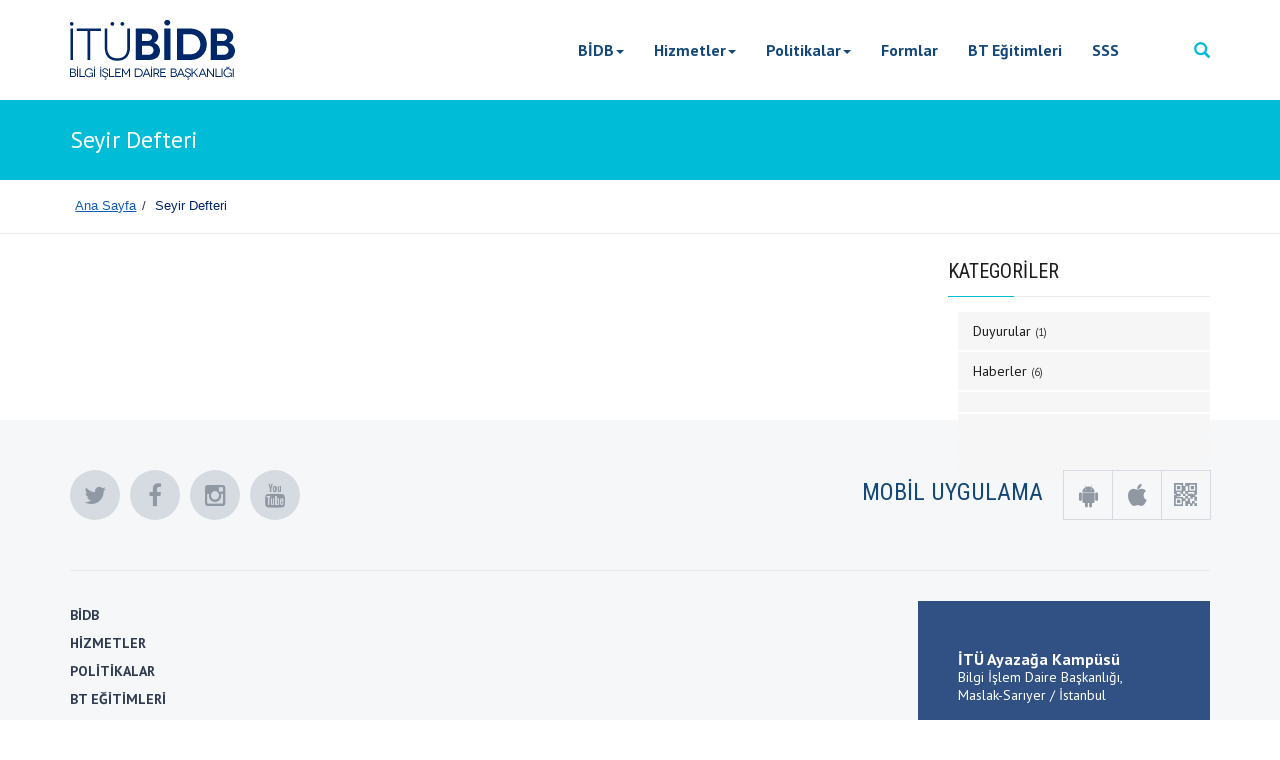

--- FILE ---
content_type: text/html; charset=utf-8
request_url: https://bidb.itu.edu.tr/seyir-defteri?taxonomy=categories&propertyName=category&taxon=%2Fduyurular
body_size: 10703
content:



<!DOCTYPE html PUBLIC "-//W3C//DTD XHTML 1.0 Transitional//EN" "https://www.w3.org/TR/xhtml1/DTD/xhtml1-transitional.dtd">
<html xmlns="https://www.w3.org/1999/xhtml">

<head id="Head1"><meta charset="utf-8" /><meta http-equiv="X-UA-Compatible" content="IE=edge" /><meta name="viewport" content="width=device-width, initial-scale=1" /><title>
	Seyir Defteri
</title><link type="text/css" rel="stylesheet" href="/Sitefinity/WebsiteTemplates/BIDBTemplate_V2/App_Themes/BIDBTemplate_V2/Global/bootstrap.min.css" /><link type="text/css" rel="stylesheet" href="https://maxcdn.bootstrapcdn.com/font-awesome/4.4.0/css/font-awesome.min.css" /><link type="text/css" rel="stylesheet" href="/Sitefinity/WebsiteTemplates/BIDBTemplate_V2/App_Themes/BIDBTemplate_V2/Global/owl-carousel/owl.carousel.css" /><link type="text/css" rel="stylesheet" href="/Sitefinity/WebsiteTemplates/BIDBTemplate_V2/App_Themes/BIDBTemplate_V2/Global/owl-carousel/owl.theme.css" /><link type="text/css" rel="stylesheet" href="/Sitefinity/WebsiteTemplates/BIDBTemplate_V2/App_Themes/BIDBTemplate_V2/Global/style.css" /><meta name="Generator" content="Sitefinity 7.3.5619.0 PU" /><link rel="canonical" href="https://bidb.itu.edu.tr/seyir-defteri" /><meta name="viewport" content="width=device-width, initial-scale=1.0" /><script type="text/javascript">
	(function() {var _rdDeviceWidth = (window.innerWidth > 0) ? window.innerWidth : screen.width;var _rdDeviceHeight = (window.innerHeight > 0) ? window.innerHeight : screen.height;var _rdOrientation = (window.width > window.height) ? 'landscape' : 'portrait';})();
</script><link href="/Telerik.Web.UI.WebResource.axd?d=zvCspxAx90n4Ra_164SPza1Nv9480umk5HG6EZXTRhhTQ_FobGVxn25z16-Ap2QVwtVpPumysO_xTqiAQwuc06PdMk3OVM0bm9o7i5o9R-KNkALj0QGXfX4UGwiKUZmkUS2Ywsd_2QIDQOBdJNDcrw2&amp;t=637874303798030034&amp;compress=0&amp;_TSM_CombinedScripts_=%3b%3bTelerik.Sitefinity.Resources%2c+Version%3d7.3.5619.0%2c+Culture%3dneutral%2c+PublicKeyToken%3db28c218413bdf563%3atr%3ae5b4846c-5b32-4e8c-ab42-9a7e5bcce4af%3ad271177c%3adff30785%3bTelerik.Web.UI%2c+Version%3d2014.3.1209.40%2c+Culture%3dneutral%2c+PublicKeyToken%3d121fae78165ba3d4%3atr%3a4eebb404-e4be-4de2-ba69-f715c16bf6db%3a580b2269%3aeb8d8a8e" type="text/css" rel="stylesheet" /><style type="text/css" media="all">.iliskili_hizmet
{
	display:none !important;
}

#cphContentRight_C005_ctl00_ctl00_repeater_verticallist_link_2
{
	display:none !important;
}
#cphContentRight_C005_ctl00_ctl00_repeater_verticallist_link_3
{
	display:none !important;
}
#cphContentRight_C005_ctl00_ctl00_repeater_verticallist_link_4
{
	display:none !important;
}
#cphContentRight_C005_ctl00_ctl00_repeater_verticallist_link_5
{
	display:none !important;
}</style><style type="text/css" media="all">.sfpostContent table td {
    padding: 10px !important;
 border-top: 1px solid #e7e7e7 !important;
    border-left: 1px solid #e7e7e7 !important;
}

.sfpostContent table {
   
    border-right: 1px solid #e7e7e7 !important;
    border-bottom: 1px solid #e7e7e7 !important;
}</style></head>

<body id="sub-page">
	<form method="post" action="./seyir-defteri?taxonomy=categories&amp;propertyName=category&amp;taxon=%2fduyurular" id="form1">
<div class="aspNetHidden">
<input type="hidden" name="ctl09_TSM" id="ctl09_TSM" value="" />
<input type="hidden" name="ctl10_TSSM" id="ctl10_TSSM" value="" />
<input type="hidden" name="__EVENTTARGET" id="__EVENTTARGET" value="" />
<input type="hidden" name="__EVENTARGUMENT" id="__EVENTARGUMENT" value="" />
<input type="hidden" name="__VIEWSTATE" id="__VIEWSTATE" value="/[base64]/qgpSqg==" />
</div>

<script type="text/javascript">
//<![CDATA[
var theForm = document.forms['form1'];
if (!theForm) {
    theForm = document.form1;
}
function __doPostBack(eventTarget, eventArgument) {
    if (!theForm.onsubmit || (theForm.onsubmit() != false)) {
        theForm.__EVENTTARGET.value = eventTarget;
        theForm.__EVENTARGUMENT.value = eventArgument;
        theForm.submit();
    }
}
//]]>
</script>


<script src="/WebResource.axd?d=Kjowx23LgxFsYBcuCBFdmGxYR8z0Df0R_KlCeedJ7oD4jubg_nLR_dxkhPfkbxDxE6zm_oAVo1cOY4emyOz2DtIygTU677lKY0GX8P-jmD81&amp;t=637814761746327080" type="text/javascript"></script>


<script type="text/javascript">
//<![CDATA[
var __cultureInfo = {"name":"tr","numberFormat":{"CurrencyDecimalDigits":2,"CurrencyDecimalSeparator":",","IsReadOnly":true,"CurrencyGroupSizes":[3],"NumberGroupSizes":[3],"PercentGroupSizes":[3],"CurrencyGroupSeparator":".","CurrencySymbol":"₺","NaNSymbol":"NaN","CurrencyNegativePattern":8,"NumberNegativePattern":1,"PercentPositivePattern":2,"PercentNegativePattern":2,"NegativeInfinitySymbol":"-Sonsuz","NegativeSign":"-","NumberDecimalDigits":2,"NumberDecimalSeparator":",","NumberGroupSeparator":".","CurrencyPositivePattern":3,"PositiveInfinitySymbol":"Sonsuz","PositiveSign":"+","PercentDecimalDigits":2,"PercentDecimalSeparator":",","PercentGroupSeparator":".","PercentSymbol":"%","PerMilleSymbol":"‰","NativeDigits":["0","1","2","3","4","5","6","7","8","9"],"DigitSubstitution":1},"dateTimeFormat":{"AMDesignator":"","Calendar":{"MinSupportedDateTime":"\/Date(-62135596800000)\/","MaxSupportedDateTime":"\/Date(253402289999999)\/","AlgorithmType":1,"CalendarType":1,"Eras":[1],"TwoDigitYearMax":2029,"IsReadOnly":true},"DateSeparator":".","FirstDayOfWeek":1,"CalendarWeekRule":0,"FullDateTimePattern":"d MMMM yyyy dddd HH:mm:ss","LongDatePattern":"d MMMM yyyy dddd","LongTimePattern":"HH:mm:ss","MonthDayPattern":"d MMMM","PMDesignator":"","RFC1123Pattern":"ddd, dd MMM yyyy HH\u0027:\u0027mm\u0027:\u0027ss \u0027GMT\u0027","ShortDatePattern":"d.M.yyyy","ShortTimePattern":"HH:mm","SortableDateTimePattern":"yyyy\u0027-\u0027MM\u0027-\u0027dd\u0027T\u0027HH\u0027:\u0027mm\u0027:\u0027ss","TimeSeparator":":","UniversalSortableDateTimePattern":"yyyy\u0027-\u0027MM\u0027-\u0027dd HH\u0027:\u0027mm\u0027:\u0027ss\u0027Z\u0027","YearMonthPattern":"MMMM yyyy","AbbreviatedDayNames":["Paz","Pzt","Sal","Çar","Per","Cum","Cmt"],"ShortestDayNames":["Pz","Pt","Sa","Ça","Pe","Cu","Ct"],"DayNames":["Pazar","Pazartesi","Salı","Çarşamba","Perşembe","Cuma","Cumartesi"],"AbbreviatedMonthNames":["Oca","Şub","Mar","Nis","May","Haz","Tem","Ağu","Eyl","Eki","Kas","Ara",""],"MonthNames":["Ocak","Şubat","Mart","Nisan","Mayıs","Haziran","Temmuz","Ağustos","Eylül","Ekim","Kasım","Aralık",""],"IsReadOnly":true,"NativeCalendarName":"Gregoryen Takvim","AbbreviatedMonthGenitiveNames":["Oca","Şub","Mar","Nis","May","Haz","Tem","Ağu","Eyl","Eki","Kas","Ara",""],"MonthGenitiveNames":["Ocak","Şubat","Mart","Nisan","Mayıs","Haziran","Temmuz","Ağustos","Eylül","Ekim","Kasım","Aralık",""]},"eras":[1,"MS",null,0]};//]]>
</script>

<script src="/Telerik.Web.UI.WebResource.axd?_TSM_HiddenField_=ctl09_TSM&amp;compress=0&amp;_TSM_CombinedScripts_=%3b%3bSystem.Web.Extensions%2c+Version%3d4.0.0.0%2c+Culture%3dneutral%2c+PublicKeyToken%3d31bf3856ad364e35%3atr%3a9ddf364d-d65d-4f01-a69e-8b015049e026%3aea597d4b%3ab25378d2%3bTelerik.Sitefinity%2c+Version%3d7.3.5619.0%2c+Culture%3dneutral%2c+PublicKeyToken%3db28c218413bdf563%3atr%3ada21f471-e8de-4f3c-b5cf-0c98b36cf493%3a3b9a1b05%3bTelerik.Sitefinity.Search.Impl%2c+Version%3d7.3.5619.0%2c+Culture%3dneutral%2c+PublicKeyToken%3db28c218413bdf563%3atr%3adb2c8b2e-99c2-48e1-814b-d45422df01cf%3a7561727d%3bTelerik.Web.UI%2c+Version%3d2014.3.1209.40%2c+Culture%3dneutral%2c+PublicKeyToken%3d121fae78165ba3d4%3atr%3a4eebb404-e4be-4de2-ba69-f715c16bf6db%3aa1a4383a%3bTelerik.Sitefinity%2c+Version%3d7.3.5619.0%2c+Culture%3dneutral%2c+PublicKeyToken%3db28c218413bdf563%3atr%3ada21f471-e8de-4f3c-b5cf-0c98b36cf493%3a721addc%3a41f6c3a7" type="text/javascript"></script>
<script type="text/javascript">
//<![CDATA[
if (typeof(Sys) === 'undefined') throw new Error('ASP.NET Ajax client-side framework failed to load.');
//]]>
</script>

<div class="aspNetHidden">

	<input type="hidden" name="__VIEWSTATEGENERATOR" id="__VIEWSTATEGENERATOR" value="AE4CDC3F" />
</div><script type="text/javascript">
//<![CDATA[
Sys.WebForms.PageRequestManager._initialize('ctl00$ctl09', 'form1', [], [], [], 90, 'ctl00');
//]]>
</script>
<input type="hidden" name="ctl00$ctl09" id="ctl09" />
<script type="text/javascript">
//<![CDATA[
Sys.Application.setServerId("ctl09", "ctl00$ctl09");
Sys.Application._enableHistoryInScriptManager();
//]]>
</script>



		<nav class="navbar navbar-default navbar-static-top">
			<div class="container">
				<div class="navbar-header"> <button type="button" class="navbar-toggle collapsed" data-toggle="collapse" data-target="#navbar" aria-expanded="false" aria-controls="navbar"> <span class="sr-only">Toggle navigation</span> <span class="icon-bar"></span> <span class="icon-bar"></span> <span class="icon-bar"></span> </button>
					<div class="brand"> <a class="navbar-brand" style="z-index: 10000;" href="https://bidb.itu.edu.tr"><img alt="" src="https://bidb.itu.edu.tr/Sitefinity/WebsiteTemplates/BIDBTemplate/App_Themes/ITU/Images/logo.png" /></a> </div>
				</div>
				<div id="navbar" class="navbar-collapse collapse">

					<div class="navbar-form">
						
<div id="cphSearch_TC51B68FA009">
	



<form class="navbar-form">
    <div class="input-group search-box">
        <input name="ctl00$cphSearch$TC51B68FA009$ctl00$ctl00$searchTextBox" type="text" id="cphSearch_TC51B68FA009_ctl00_ctl00_searchTextBox" class="form-control" placeholder="Aramak İstediğiniz Kelime" />
        <span class="input-group-btn">
            <button id="close" class="btn btn-default kapatSearch" type="button">KAPAT <i class="fa fa-times"></i></button>
        </span>
        <span class="input-group-btn">
            <input type="submit" name="ctl00$cphSearch$TC51B68FA009$ctl00$ctl00$searchButton" value="Ara" onclick="return false;" id="cphSearch_TC51B68FA009_ctl00_ctl00_searchButton" class="sfsearchSubmit btn btn-default AraSearch" />
            <i class="glyphicon glyphicon-search iconAra"></i>
        </span>
    </div>
</form>

</div>

						
					</div>



					<ul class="nav navbar-nav navbar-right">
						<li class="dropdown"> <a href="#" class="dropdown-toggle" data-toggle="dropdown" role="button" aria-haspopup="true" aria-expanded="false">BİDB<span class="caret"></span></a>
							<ul class="dropdown-menu">
								<li><a href="/bidb/hakkinda" sfref="[1ad15a4a-ceeb-6433-bf21-ff0000f8c30d]e1b1d04a-ceeb-6433-bf21-ff0000f8c30d">Hakkında</a></li>
								<li><a href="/bidb/is-akis-surecleri">İş Akış Süreçleri</a>

								</li>
								<li><a href="/bidb/organizasyon-yapisi" sfref="[1ad15a4a-ceeb-6433-bf21-ff0000f8c30d]7fb2d04a-ceeb-6433-bf21-ff0000f8c30d">Organizasyon Yapısı</a></li>
                                 
						
								
								
							</ul>
						</li>
						<li class="dropdown"> <a href="#" class="dropdown-toggle" data-toggle="dropdown" role="button" aria-haspopup="true" aria-expanded="false">Hizmetler<span class="caret"></span></a>
							<ul class="dropdown-menu">
								<li><a href="/hizmetler/web-hizmetleri" sfref="[1ad15a4a-ceeb-6433-bf21-ff0000f8c30d]ecb2d04a-ceeb-6433-bf21-ff0000f8c30d">Web Hizmetleri</a></li>
								<li><a href="/hizmetler/ag-hizmetleri" sfref="[1ad15a4a-ceeb-6433-bf21-ff0000f8c30d]88b4d04a-ceeb-6433-bf21-ff0000f8c30d">Ağ Hizmetleri</a></li>
								<li><a href="/hizmetler/e-posta-hizmetleri" sfref="[1ad15a4a-ceeb-6433-bf21-ff0000f8c30d]28b5d04a-ceeb-6433-bf21-ff0000f8c30d">E-posta Hizmetleri</a></li>
								<li><a href="/hizmetler/yazilim-hizmetleri" sfref="[1ad15a4a-ceeb-6433-bf21-ff0000f8c30d]98b5d04a-ceeb-6433-bf21-ff0000f8c30d">Yazılım Hizmetleri</a></li>
								<li><a href="/hizmetler/lisansli-yazilim-hizmeti" sfref="[1ad15a4a-ceeb-6433-bf21-ff0000f8c30d]98b5d04a-ceeb-6433-bf21-ff0000f8c30d">Lisanslı Yazılım Hizmeti</a></li>
								
								
								<li><a href="/hizmetler/itu-kovan" sfref="[1ad15a4a-ceeb-6433-bf21-ff0000f8c30d]7db6d04a-ceeb-6433-bf21-ff0000f8c30d">İTÜ Kovan Hizmeti</a></li>
								
							</ul>
						</li>
						<li class="dropdown"> <a href="#" class="dropdown-toggle" data-toggle="dropdown" role="button" aria-haspopup="true" aria-expanded="false">Politikalar<span class="caret"></span></a>
							<ul class="dropdown-menu">
								<li><a href="/politikalar/hizmet-kullanim-politikalari" sfref="[1ad15a4a-ceeb-6433-bf21-ff0000f8c30d]3bb9d04a-ceeb-6433-bf21-ff0000f8c30d">Hizmet Kullanım Politikaları</a></li>
								<li><a href="/politikalar/i-tu-net-kullanım-politikalari" sfref="[1ad15a4a-ceeb-6433-bf21-ff0000f8c30d]d5d1d04a-ceeb-6433-bf21-ff0000f8c30d">İT&Uuml;/NET Kullanımı</a></li>
								<li><a href="/politikalar/vpn-kullanim-politikalari" sfref="[1ad15a4a-ceeb-6433-bf21-ff0000f8c30d]acb9d04a-ceeb-6433-bf21-ff0000f8c30d">VPN Kullanım Politikaları</a></li>
								<li><a href="/politikalar/bilgi-guvenligi-politikasi">Bilgi Güvenliği Politikası</a></li>
								<li><a href="/politikalar/gizlilik-sozlesmeleri/">Gizlilik Sözleşmeleri</a></li>
								<li><a href="/politikalar/formlar" sfref="[1ad15a4a-ceeb-6433-bf21-ff0000f8c30d]2cbad04a-ceeb-6433-bf21-ff0000f8c30d">Formlar</a></li>
							</ul>
						</li>
              <li><a href="https://bidb.itu.edu.tr/politikalar/formlar" >Formlar</a></li>
						<li><a href="http://btegitimleri.itu.edu.tr/" target="_blank">BT Eğitimleri</a></li>
						<li><a href="/sikca-sorulan-sorular-" sfref="[1ad15a4a-ceeb-6433-bf21-ff0000f8c30d]2fd2d04a-ceeb-6433-bf21-ff0000f8c30d">SSS</a></li>

						<li class="search-icon"><a><i class="glyphicon glyphicon-search"></i></a></li>
					</ul>
				</div>
			</div>
		</nav>

		
		<div class="page-header">
			<div class="container">
				<h1>
					
<div class='sfContentBlock'>Seyir Defteri


</div>
				</h1>
			</div>
		</div>
		<div class="breadcrumb-wrapper">
			<div class="container">
				
<div id="cphBreadCrumb_TC51B68FA007">
	

<div class="sfBreadcrumbWrp">
    <span id="cphBreadCrumb_TC51B68FA007_ctl00_ctl00_BreadcrumbLabel" class="sfBreadcrumbLabel" style="display:none;"></span>
    <div id="ctl00_cphBreadCrumb_TC51B68FA007_ctl00_ctl00_Breadcrumb" class="RadSiteMap RadSiteMap_Default">
		<!-- 2014.3.1209.40 --><ul class="rsmFlow rsmLevel rsmOneLevel">
			<li class="rsmItem sfBreadcrumbNavigation"><a class="rsmLink" href="ana-sayfa" title="Bilgi İşlem, İTÜ bünyesinde bilgi ve iletişim teknolojilerinin kullanımını sağlamak, düzenlemek ve yaygınlaştırmak görevlerini yerine getirmektedir.">Ana Sayfa</a><span class='sfBreadcrumbNodeSeparator'>/</span></li> <li class="rsmItem sfNoBreadcrumbNavigation"><a class="rsmLink" href="javascript: void(0)">Seyir Defteri </a></li>
		</ul><input id="ctl00_cphBreadCrumb_TC51B68FA007_ctl00_ctl00_Breadcrumb_ClientState" name="ctl00_cphBreadCrumb_TC51B68FA007_ctl00_ctl00_Breadcrumb_ClientState" type="hidden" />
	</div>
</div>
</div>
			</div>
		</div>

		<div class="container">
			<div class="row">
				<div class="col-sm-12 col-md-12 col-lg-12 ">
					

				</div>
				<div class="col-sm-8 col-md-8 col-lg-9 services">
					


<span></span>
				</div>
				<div class="col-sm-4 col-md-4 col-lg-3 right-side">
					
					<div class="type2 list-group">
						
<div class='sfContentBlock'><h3>KATEGORİLER</h3>



</div><div id="cphContentRight_C005" style="height:40px;">
	<h2 id="cphContentRight_C005_ctl00_ctl00_titleLabel" class="sftaxonTitle" style="display:none;">
		
	</h2>

            
                    <ul class="sftaxonVerticalList">
                
                    <li class="sftaxonItem">            
                        <a id="cphContentRight_C005_ctl00_ctl00_repeater_verticallist_link_0" class="selectCommand sftaxonLink" href="/seyir-defteri?taxonomy=categories&amp;propertyName=category&amp;taxon=%2fduyurular">Duyurular  <span class='sfCount'>(1)</span></a>
                    </li>
                
                    <li class="sftaxonItem">            
                        <a id="cphContentRight_C005_ctl00_ctl00_repeater_verticallist_link_1" class="selectCommand sftaxonLink" href="/seyir-defteri?taxonomy=categories&amp;propertyName=category&amp;taxon=%2fhaberler">Haberler  <span class='sfCount'>(6)</span></a>
                    </li>
                
                    <li class="sftaxonItem">            
                        <a id="cphContentRight_C005_ctl00_ctl00_repeater_verticallist_link_2" class="selectCommand sftaxonLink" href="/seyir-defteri?taxonomy=categories&amp;propertyName=category&amp;taxon=%2fcv">cv  <span class='sfCount'>(1)</span></a>
                    </li>
                
                    <li class="sftaxonItem">            
                        <a id="cphContentRight_C005_ctl00_ctl00_repeater_verticallist_link_3" class="selectCommand sftaxonLink" href="/seyir-defteri?taxonomy=categories&amp;propertyName=category&amp;taxon=%2fetkinlikler">Etkinlikler  <span class='sfCount'>(55)</span></a>
                    </li>
                
                    <li class="sftaxonItem">            
                        <a id="cphContentRight_C005_ctl00_ctl00_repeater_verticallist_link_4" class="selectCommand sftaxonLink" href="/seyir-defteri?taxonomy=categories&amp;propertyName=category&amp;taxon=%2fk%u00fclt%u00fcr-sanat">Kültür&Sanat  <span class='sfCount'>(3)</span></a>
                    </li>
                
                    <li class="sftaxonItem">            
                        <a id="cphContentRight_C005_ctl00_ctl00_repeater_verticallist_link_5" class="selectCommand sftaxonLink" href="/seyir-defteri?taxonomy=categories&amp;propertyName=category&amp;taxon=%2fslider">Slider  <span class='sfCount'>(1)</span></a>
                    </li>
                
                    <li class="sftaxonItem">            
                        <a id="cphContentRight_C005_ctl00_ctl00_repeater_verticallist_link_6" class="selectCommand sftaxonLink" href="/seyir-defteri?taxonomy=categories&amp;propertyName=category&amp;taxon=%2fstaj">Staj  <span class='sfCount'>(7)</span></a>
                    </li>
                
                    <li class="sftaxonItem">            
                        <a id="cphContentRight_C005_ctl00_ctl00_repeater_verticallist_link_7" class="selectCommand sftaxonLink" href="/seyir-defteri?taxonomy=categories&amp;propertyName=category&amp;taxon=%2fmezuniyet">Mezuniyet  <span class='sfCount'>(1)</span></a>
                    </li>
                
                    <li class="sftaxonItem">            
                        <a id="cphContentRight_C005_ctl00_ctl00_repeater_verticallist_link_8" class="selectCommand sftaxonLink" href="/seyir-defteri?taxonomy=categories&amp;propertyName=category&amp;taxon=%2fisl-surecler%2fisl-maassurecler">isl-MaasSurecler  <span class='sfCount'>(8)</span></a>
                    </li>
                
                    <li class="sftaxonItem">            
                        <a id="cphContentRight_C005_ctl00_ctl00_repeater_verticallist_link_9" class="selectCommand sftaxonLink" href="/seyir-defteri?taxonomy=categories&amp;propertyName=category&amp;taxon=%2fisl-surecler%2fisl-tasinirsurecler">isl-TasinirSurecler  <span class='sfCount'>(4)</span></a>
                    </li>
                
                    <li class="sftaxonItem">            
                        <a id="cphContentRight_C005_ctl00_ctl00_repeater_verticallist_link_10" class="selectCommand sftaxonLink" href="/seyir-defteri?taxonomy=categories&amp;propertyName=category&amp;taxon=%2fisl-surecler%2fisl-satinalmasurecler">isl-SatinalmaSurecler  <span class='sfCount'>(4)</span></a>
                    </li>
                
                    <li class="sftaxonItem">            
                        <a id="cphContentRight_C005_ctl00_ctl00_repeater_verticallist_link_11" class="selectCommand sftaxonLink" href="/seyir-defteri?taxonomy=categories&amp;propertyName=category&amp;taxon=%2fisl-surecler%2fisl-ogrenciislerisurecler">isl-OgrenciIsleriSurecler  <span class='sfCount'>(28)</span></a>
                    </li>
                
                    <li class="sftaxonItem">            
                        <a id="cphContentRight_C005_ctl00_ctl00_repeater_verticallist_link_12" class="selectCommand sftaxonLink" href="/seyir-defteri?taxonomy=categories&amp;propertyName=category&amp;taxon=%2fisl-surecler%2fisl-personelsurecler">isl-PersonelSurecler  <span class='sfCount'>(50)</span></a>
                    </li>
                
                    <li class="sftaxonItem">            
                        <a id="cphContentRight_C005_ctl00_ctl00_repeater_verticallist_link_13" class="selectCommand sftaxonLink" href="/seyir-defteri?taxonomy=categories&amp;propertyName=category&amp;taxon=%2fisl-gorevtanimlari">isl-GorevTanimlari  <span class='sfCount'>(10)</span></a>
                    </li>
                
                    <li class="sftaxonItem">            
                        <a id="cphContentRight_C005_ctl00_ctl00_repeater_verticallist_link_14" class="selectCommand sftaxonLink" href="/seyir-defteri?taxonomy=categories&amp;propertyName=category&amp;taxon=%2fbelgeler">Belgeler  <span class='sfCount'>(3)</span></a>
                    </li>
                
                    <li class="sftaxonItem">            
                        <a id="cphContentRight_C005_ctl00_ctl00_repeater_verticallist_link_15" class="selectCommand sftaxonLink" href="/seyir-defteri?taxonomy=categories&amp;propertyName=category&amp;taxon=%2fmedyadabiz">MedyadaBiz  <span class='sfCount'>(9)</span></a>
                    </li>
                
                    <li class="sftaxonItem">            
                        <a id="cphContentRight_C005_ctl00_ctl00_repeater_verticallist_link_16" class="selectCommand sftaxonLink" href="/seyir-defteri?taxonomy=categories&amp;propertyName=category&amp;taxon=%2fdoktora">Doktora  <span class='sfCount'>(1)</span></a>
                    </li>
                
                    <li class="sftaxonItem">            
                        <a id="cphContentRight_C005_ctl00_ctl00_repeater_verticallist_link_17" class="selectCommand sftaxonLink" href="/seyir-defteri?taxonomy=categories&amp;propertyName=category&amp;taxon=%2fe%u011fitim">Eğitim  <span class='sfCount'>(5)</span></a>
                    </li>
                
                    <li class="sftaxonItem">            
                        <a id="cphContentRight_C005_ctl00_ctl00_repeater_verticallist_link_18" class="selectCommand sftaxonLink" href="/seyir-defteri?taxonomy=categories&amp;propertyName=category&amp;taxon=%2fduyuruaktiftr">DuyuruAktifTR  <span class='sfCount'>(7)</span></a>
                    </li>
                
                    </ul>
                                
            




 


</div>
					</div>
					<br />
					<div id="spoon-plugin-kncgbdglledmjmpnikebkagnchfdehbm-2" style="display: none;">&nbsp;</div>

				</div>

			</div>
		</div>

		<footer>
			<div class="container">
				<div class="row">
					<div class="col-md-6 col-lg-6 social">
						<ul>
							<li><a href="https://twitter.com/itubidb"><i class="fa fa-twitter"></i></a></li>
							<li><a href="https://tr-tr.facebook.com/itubidb/"><i class="fa fa-facebook"></i></a></li>
							<li><a href="https://www.instagram.com/itubidb/"><i class="fa fa-instagram"></i></a></li>
							<li><a href="https://www.youtube.com/itubidb"><i class="fa fa-youtube"></i></a></li>

						</ul>
					</div>
					<div class="col-md-6 col-lg-6 mobile">
						<div class="mbl-wrapper">
							<div class="text">MOBİL UYGULAMA</div>
							<ul>
								<li><a href="https://play.google.com/store/apps/details?id=com.v2.itumobil"><i class="fa fa-android"></i></a></li>
								<li><a href="https://itunes.apple.com/tr/app/itu-mobil/id449118128?mt=8"><i class="fa fa-apple"></i></a></li>
								<li id="qrcode"><a href="#"></a>
									<div class="qrcode"><img width="168" height="168" src="https://bidb.itu.edu.tr/images/librariesprovider3/bidb_v2/itu-mobile-qr-code.png?sfvrsn=2" alt="itu-mobile-qr-code" /></div>
								</li>
							</ul>
						</div>
					</div>
					<div class="col-sm-12 col-md-12 col-lg-12">
						<hr />
					</div>

					<div class="col-sm-12 col-md-2 col-lg-2 footer-nav">
						<ul>
							<li><a href="/bidb">BİDB</a></li>
							<li><a href="/hizmetler">HİZMETLER</a></li>
							<li><a href="/politikalar">POLİTİKALAR</a></li>
							<li><a href="https://btegitimleri.itu.edu.tr/">BT EĞİTİMLERİ</a></li>
							<li><a href="/sikca-sorulan-sorular-">S.S.S</a></li>
						</ul>
					</div>
					<div class="col-sm-12 col-md-7 col-lg-7 iframe">
						<iframe height="285" frameborder="0" src="https://www.google.com/maps/embed?pb=!1m18!1m12!1m3!1d1503.1209508067654!2d29.02011903038498!3d41.10740774038811!2m3!1f0!2f0!3f0!3m2!1i1024!2i768!4f13.1!3m3!1m2!1s0x14cab5c23ddf36bd%3A0xa3097011fd574f87!2zxLBUw5wgQmlsZ2kgxLDFn2xlbSBEYWlyZSBCYcWfa2FubMSxxJ_EsQ!5e0!3m2!1str!2str!4v1451915884998"></iframe>
					</div>
					<div class="col-sm-12 col-md-3 col-lg-3 contact">
						<div class="adress">
							<h4>İTÜ Ayazağa Kampüsü</h4>
							<p>
								Bilgi İşlem Daire Başkanlığı,
								<br />Maslak-Sarıyer / İstanbul
							</p>
							<p><br /><span>0212 285 3930</span></p>
						</div>
					</div>
					<div class="col-sm-12 col-md-12 col-lg-12">
						<hr />
					</div>
					<div class="col-md-12 col-lg-12">
						<h2>BİDB YARDIM</h2>
					</div>
					<div class="col-md-9 col-lg-9 help-text">
						<p>İTÜ/BİDB tarafından geliştirilen yardım sistemi ile sorunlarınız ile ilgili biletlerinizi oluşturabilir ve takibini yapabilirsiniz.</p>
					</div>
					<div class="col-md-3 col-lg-3 help-btn">
						<a href="http://yardim.itu.edu.tr/birim.aspx?birim=1&bilgi+islem+daire+baskanligi" class="btn btn-info">BİDB Yardım Al</a>
					</div>
				</div>
			</div>
			<div class="footer">
				<div class="container">
					<div class="row">
						<div class="col-xs-12 col-sm-6 col-md-6 col-lg-6 text">
							<div class="footer-wrapper">
								<div class="middle">
									<p>İTÜ Bilgi İşlem Daire Başkanlığı ürünüdür. © 2023</p>
								</div>
							</div>
						</div>
						<div class="col-xs-12 col-sm-6 col-md-6 col-lg-6 logo">
							<div class="footer-wrapper">
								<div class="middle">
									<p><img src="https://bidb.itu.edu.tr/images/librariesprovider3/bidb_v2/itu-bidb-logo.png?sfvrsn=2" /></p>
								</div>
							</div>
						</div>
					</div>
				</div>
			</div>
		</footer>
		

	
<script type="text/javascript" src="https://ajax.googleapis.com/ajax/libs/jquery/1.11.3/jquery.min.js"></script><script type="text/javascript" src="/Sitefinity/WebsiteTemplates/BIDBTemplate_V2/App_Themes/BIDBTemplate_V2/js/bootstrap.min.js"></script><script type="text/javascript" src="/Sitefinity/WebsiteTemplates/BIDBTemplate_V2/App_Themes/BIDBTemplate_V2/js/jquery.fancybox.pack.js"></script><script type="text/javascript">$(document).ready(function () {
    $(".fancybox").fancybox({
                openEffect: 'none',
                closeEffect: 'none'
            });

      });</script><script type="text/javascript" src="/Sitefinity/WebsiteTemplates/BIDBTemplate_V2/App_Themes/BIDBTemplate_V2/js/tw.js"></script><script type="text/javascript">   $("#qrcode a").mouseenter(function () {
            $(".qrcode").fadeIn(200);
        })
          .mouseleave(function () {
              $(".qrcode").fadeOut(200);
          });</script><script type="text/javascript" src="/Sitefinity/WebsiteTemplates/BIDBTemplate_V2/App_Themes/BIDBTemplate_V2/Global/owl-carousel/owl.carousel.min.js"></script><script type="text/javascript">     $(document).ready(function () {
            /* -- Search Script Begin -- */
            $(".search-icon a").click(function () {
                $(".search-box").css("display", "inline-table");
                $(".search-icon").css("display", "none");
            });
            $("#close").click(function () {
                $(".search-box").css("display", "none");
                $(".search-icon").css("display", "block");
            });
            /* -- Search Script End-- */

            /* -- Main Slider Script Begin -- */
            var mowl = $("#owl-slider");
            mowl.owlCarousel({
                stopOnHover: true,
                pagination: false,
                slideSpeed: 300,
                paginationSpeed: 400,
                singleItem: true
            });
            $(".carousel .next").click(function () {
                mowl.trigger('owl.next');
            });
            $(".carousel .prev").click(function () {
                mowl.trigger('owl.prev');
            });
            /* -- Main Slider Script End -- */

            /* -- Project Slider Script Begin -- */
            var owl = $("#owl-projects");
            owl.owlCarousel({
                stopOnHover: true,
                pagination: false,
                items: 3,
                itemsDesktop: [1199, 2],
                itemsDesktopSmall: [979, 2],
                itemsTablet: [768, 1]
            });
            $(".projects-controls .next").click(function () {
                owl.trigger('owl.next');
            });
            $(".projects-controls .prev").click(function () {
                owl.trigger('owl.prev');
            });
            /* -- Project Slider Script End -- */

            /* -- Tweet Script Begin -- */
            var config1 = {
                "id": '193611530',
                "domId": 'itutwit',
                "maxTweets": 9,
                "enableLinks": true
            };
            twitterFetcher.fetch(config1);

            function tweetLoad() {
                $("#itutwit").owlCarousel({
                    autoPlay: 3000,
                    stopOnHover: true,
                    items: 3,
                    pagination: true,
                    loop: true
                });
                $("#itutwit img").attr("src", $("#itutwit img").data("src-1x"));
            }
            setTimeout(tweetLoad, 800);

            /* -- Twit Script End -- */

            /* -- QRCode Script Begin -- */
            $("#qrcode a").mouseenter(function () {
                $(".qrcode").fadeIn(200);
            })
            .mouseleave(function () {
                $(".qrcode").fadeOut(200);
            });
            /* -- QRCode Script End -- */

        });

        $(window).resize(function () {
            windowChange();
        });


        function windowChange() {
            if (getViewport()[0] <= 992) {
                $(".search-box").css("display", "inline-table");
                $(".search-icon").css("display", "none");
            } else {
                $(".search-box").css("display", "none");
                $(".search-icon").css("display", "block");
            }
        }

        function getViewport() {
            var viewPortWidth;
            var viewPortHeight;
            if (typeof window.innerWidth != 'undefined') {
                viewPortWidth = window.innerWidth,
                viewPortHeight = window.innerHeight
            }
            else if (typeof document.documentElement != 'undefined'
            && typeof document.documentElement.clientWidth !=
            'undefined' && document.documentElement.clientWidth != 0) {
                viewPortWidth = document.documentElement.clientWidth,
                viewPortHeight = document.documentElement.clientHeight
            }
            else {
                viewPortWidth = document.getElementsByTagName('body')[0].clientWidth,
                viewPortHeight = document.getElementsByTagName('body')[0].clientHeight
            }
            return [viewPortWidth, viewPortHeight];
        }</script>
<script type="text/javascript">
//<![CDATA[
;(function() {
                        function loadHandler() {
                            var hf = $get('ctl10_TSSM');
                            if (!hf._RSSM_init) { hf._RSSM_init = true; hf.value = ''; }
                            hf.value += ';Telerik.Sitefinity.Resources, Version=7.3.5619.0, Culture=neutral, PublicKeyToken=b28c218413bdf563:tr:e5b4846c-5b32-4e8c-ab42-9a7e5bcce4af:d271177c:dff30785;Telerik.Web.UI, Version=2014.3.1209.40, Culture=neutral, PublicKeyToken=121fae78165ba3d4:tr:4eebb404-e4be-4de2-ba69-f715c16bf6db:580b2269:eb8d8a8e';
                            Sys.Application.remove_load(loadHandler);
                        };
                        Sys.Application.add_load(loadHandler);
                    })();Sys.Application.add_init(function() {
    $create(Telerik.Sitefinity.Services.Search.Web.UI.Public.SearchBox, {"disableSuggestions":false,"indexCatalogue":"aramabidb","language":"tr","minSuggestLength":3,"resultsUrl":"/arama-sonuc-v2","searchButton":$get("cphSearch_TC51B68FA009_ctl00_ctl00_searchButton"),"searchTextBox":$get("cphSearch_TC51B68FA009_ctl00_ctl00_searchTextBox"),"suggestionFields":"Title,Content","suggestionsRoute":"/restapi/search/suggestions","wordsMode":0}, null, null, $get("cphSearch_TC51B68FA009"));
});
Sys.Application.add_init(function() {
    $create(Telerik.Web.UI.RadSiteMap, null, null, null, $get("ctl00_cphBreadCrumb_TC51B68FA007_ctl00_ctl00_Breadcrumb"));
});
Sys.Application.add_init(function() {
    $create(Telerik.Sitefinity.Web.UI.UserPreferences, {"_timeOffset":"10800000","_userBrowserSettingsForCalculatingDates":true,"timeZoneDisplayName":"(UTC+03:00) Istanbul","timeZoneId":"Turkey Standard Time"}, null, null);
});
//]]>
</script>
</form>
</body>

</html>


--- FILE ---
content_type: text/css
request_url: https://bidb.itu.edu.tr/Sitefinity/WebsiteTemplates/BIDBTemplate_V2/App_Themes/BIDBTemplate_V2/Global/style.css
body_size: 14626
content:
@import url(https://fonts.googleapis.com/css?family=PT+Sans:400,400italic,700,700italic);
@import url(https://fonts.googleapis.com/css?family=Roboto+Condensed&subset=latin,latin-ext);
body {
    font-family: 'PT Sans', sans-serif !important;
    font-size: 14px !important;
    font-weight: 400 !important;
    color:#1e1e1e !important;
	background:unset !important;
	line-height: unset !important;
    min-width: unset !important;
}
@media (min-width: 768px)and (max-width: 991px){
  .container {
    width: auto;
  }
}

#navbar{
    margin-top:25px;
}
.navbar {
    min-height: 100px;
    margin-bottom: 0;
    border: 0;
}
.navbar-default {
    background-color:#fff;
    border:0;
}
.navbar-default .container{
    position:relative;
}
.navbar-header .brand {
    display:table-cell;
    vertical-align:middle;
    height:100px;
}
.navbar-collapse{
    border:0 !important;
}
.navbar-toggle {
    margin-top:33px;
}
.navbar-brand {
    height:auto;
    padding: 0 15px;
}
.navbar-brand img {
    width:100%;
}
#navbar .navbar-form{
    float:right;
}
.input-group .form-control{
    float:none;
}
@media (max-width: 991px) {
    .search-icon {
        display: none !important;
    }
    #navbar .navbar-form{
        float:none;
    }
}

@media (max-width: 991px) {
  .navbar-nav .open .dropdown-menu {
    position: static;
    float: none;
    width: auto;
    margin-top: 0;
    background-color: transparent;
    border: 0;
    -webkit-box-shadow: none;
            box-shadow: none;
  }
  .navbar-nav .open .dropdown-menu > li > a,
  .navbar-nav .open .dropdown-menu .dropdown-header {
    padding: 5px 15px 5px 25px;
  }
  .navbar-nav .open .dropdown-menu > li > a {
    line-height: 20px;
  }
  .navbar-nav .open .dropdown-menu > li > a:hover,
  .navbar-nav .open .dropdown-menu > li > a:focus {
    background-image: none;
  }
}

.search-box{
    border:1px solid #e0e0e0;
    border-radius:3px;
}
.search-box .form-control {
    display: block;
    width: 100%;
    height: 34px;
    padding: 20px 13px;
    font-size: 16px;
    line-height: 1.42857143;
    color: #b9b9b9;
    background-color: #fff;
    background-image: none;
    border: 0 !important;
    border-radius: 0px;
    -webkit-box-shadow: none;
    box-shadow: none;
    -webkit-transition: none;
    -o-transition: none;
    transition: none;
}
.search-box .form-control:focus {
    border-color: #66afe9;
    outline: 0;
    -webkit-box-shadow: none;
            box-shadow: none;
}
.search-box .input-group-btn{
    z-index:100;
}
.search-box .input-group-btn .btn{
    color:#b8b8b8;
    border:0;
    border-radius:0;
}
.search-box .input-group-btn .btn-default:focus,
.search-box .input-group-btn .btn-default.focus {
    outline:0;
        -webkit-box-shadow: none;
        box-shadow: none;
    color: #000;
    background-color: #fff;
}
.search-box .input-group-btn .btn-default:hover {
    color: #000;
    background-color: #fff;
}
.search-box .input-group-btn:nth-of-type(1) .btn{
    display:none;
}
.search-box .input-group-btn:nth-of-type(2) .btn{
    color:#00bcd6;
}
@media (min-width: 992px) {
    .navbar-form .input-group {
        display:none;
    }
    .search-box{
        position:absolute;
        width:580px;
        border:1px solid #e0e0e0;
        border-radius:3px;
        right:15px;
        top:20px;
    }
    .search-box .form-control {
        padding: 29px 13px;
        font-size: 20px;
    }
    .search-box .input-group-btn:nth-of-type(1) .btn{
        display:block;
        border-right:1px solid #e0e0e0;
    }
}
@media (min-width: 768px) {
    .navbar-form .input-group .input-group-btn {
        width:1%;
    }
}

.search-icon {
    color:#00bcd6;
    padding-left:45px;
    margin-right:-15px;
}
.search-icon a {
    padding-top:17px !important;
    padding-right:0 !important;
    color:#00bcd6 !important;
    cursor:pointer;
}

.navbar-default .navbar-nav > li > a{
    font-size: 16px;
    font-weight: 600;
    color:#144878;
}
.navbar-default .navbar-nav > li >a:hover{
    color: #f7ad25;
}

@media (min-width: 300px) and (max-width: 768px) {
    #navbar {
        margin-top: 0;
    }
}
@media (min-width: 768px) and (max-width: 991px) {
    #navbar{
        margin-top:0;
    }
  .navbar-collapse.collapse {
    display: none !important;
  }
  .navbar-collapse.collapse.in {
    display: block !important;
  }
  .navbar-header .collapse, .navbar-toggle {
    display:block !important;
  }
  .navbar-header {
    float:none;
  }

  .navbar-right {
    float: none !important;
  }
  .navbar-nav {
    margin: 7.5px 0;
  }
  .navbar-nav > li {
    float: none;
  }
  .navbar-nav > li > a {
    padding-top: 10px; 
    padding-bottom: 10px; 
  }
  .navbar > .container .navbar-brand, 
  .navbar > .container-fluid .navbar-brand {
    margin-left: 0;
  }
  .container > .navbar-header,
  .container-fluid > .navbar-header,
  .container > .navbar-collapse,
  .container-fluid > .navbar-collapse {
    margin-right: -15px;
    margin-left: -15px;
  }

  .navbar-form {
    padding: 10px 15px;
    margin-top: 8px;
    margin-right: 0;
    margin-bottom: 8px;
    margin-left: 0;
    border-top: 1px solid transparent;
    border-bottom: 1px solid transparent;
    -webkit-box-shadow: inset 0 1px 0 rgba(255, 255, 255, .1), 0 1px 0 rgba(255, 255, 255, .1);
    box-shadow: inset 0 1px 0 rgba(255, 255, 255, .1), 0 1px 0 rgba(255, 255, 255, .1);
  }
}


/* -- Main Page Carousel Style Begin -- */
.carousel {
    position:relative;
}
.carousel img{
    display: block;
    width: 100%;
    min-height:220px;
    object-fit:cover;
    object-position:center;
}
.carousel .control-prev{
    display: table;
    position:absolute;
    top:50%;
    left:10px;
    margin-top:-20px;
    z-index:999999;
}
.carousel a.prev{
    display: table-cell;
    width: 40px;
    height: 40px;
    font-size: 24px;
    color: #fff;
    text-align: center;
    vertical-align: middle;
    border:2px solid rgba(255,255,255,0.6);
    cursor: pointer;
    -webkit-box-shadow: 1px 1px 1px 0px rgba(0,0,0,0.3);
    -moz-box-shadow: 1px 1px 1px 0px rgba(0,0,0,0.3);
    box-shadow: 1px 1px 1px 0px rgba(0,0,0,0.3);
}
.carousel .control-next{
    display: table;
    position:absolute;
    top:50%;
    right:10px;
    margin-top:-20px;
    z-index:999999;
}
.carousel a.next{
    display: table-cell;
    width: 40px;
    height: 40px;
    font-size: 24px;
    color: #fff;
    text-align: center;
    vertical-align: middle;
    border:2px solid rgba(255,255,255,0.6);
    cursor: pointer;
    -webkit-box-shadow: 1px 1px 1px 0px rgba(0,0,0,0.3);
    -moz-box-shadow: 1px 1px 1px 0px rgba(0,0,0,0.3);
    box-shadow: 1px 1px 1px 0px rgba(0,0,0,0.3);
}
@media screen and (max-width: 768px) {
    .carousel a.prev{
        width: 30px;
        height: 30px;
        font-size: 20px;
    }
    .carousel a.next{
        width: 30px;
        height: 30px;
        font-size: 20px;
    }
}


.carousel .caption{
    position:absolute;
    z-index:999999;
    bottom:8%;
}
.carousel .caption a{
    text-decoration:none;
}
.carousel .caption .title {
    position:relative;
    font-size:36px;
    font-size:3.67vmin;
    font-weight:400;
    color:#f4f4f4;
    padding:7px 30px 8px;
    margin-bottom:10px;
    transition: all 0.3s ease-in-out; 
    -webkit-transition: all 0.3s ease-in-out; 
    -moz-transition: all 0.3s ease-in-out;
    border-radius:3px;
    background-color : rgba(67,96,143,0.6);
}
.carousel .caption .text {
    max-width:640px;
    position:relative;
    font-size:18px;
    /* font-size:1.84vmin; */
    font-weight:400;
    color:#f4f4f4;
    padding:14px 30px;
    transition: all 0.3s ease-in-out; 
    -webkit-transition: all 0.3s ease-in-out; 
    -moz-transition: all 0.3s ease-in-out;
    border-radius:3px;
    background-color : rgba(0,0,0,0.3);
}
@media screen and (max-width: 768px) {
    .carousel .caption .text {
        display:none;
    }
    .carousel .caption {
        padding-left:25px;
        padding-right:40px;
    }
    .carousel .caption .title {
        margin-bottom:0;
    }
}
@media screen and (max-width: 992px) and (min-width: 769px){
    .carousel .caption {
        padding-left:75px;
        padding-right:80px;
    }
}

/* -- Main Page Carousel Style End -- */


/* -- Main Page Style Begin -- */
.mainLink{
    margin-top:40px;
    margin-bottom:35px;
}
.mainLink .thumbnail {
    padding: 20px;
    margin-bottom: 0;
    border: 0;
    border-radius: 0;
}
.mainLink .caption {
    padding: 0;
    color: #333;
}
.mainLink .caption h4 {
    font-size:18px;
    font-weight:700;
    color: #1e1e1e;
    padding: 0;
    margin-top: 17px;
    margin-bottom: 12px;
}
.mainLink .caption p{
    font-size:14px;
    font-weight:400;
    color: #8e8e8e;
    padding: 0;
    margin: 0;
}

.main-title h2 {
    font-size:24px;
    text-align:center;
    padding:0;
    margin:0;
    margin-bottom:24px;
}
.main-title h2:after {
    content: "";
    display: block;
    width: 100px;
    height: 1px;
    background-color: #00bcd6;
    margin-top:15px;
    margin-left: calc(50% - 50px);
    margin-right: calc(50% - 50px);
}

.mainIcons {
    position: relative;
    padding-top: 60px;
    padding-bottom: 30px;
    border-top: 1px solid #e1e1e1;
    background-color: #f5f7f9;
    text-align:center;
}
.mainIcons div[class^='col-'],
.mainIcons div[class^='col-'] img {
    margin-left:auto;
    margin-right:auto;
}
.mainIcons div[class^='col-']{
    margin-bottom:30px;
}
.mainIcons h5 {
    font-size:46px;
    font-weight:700;
    color:#1e1e1e;
}
.mainIcons p{
    font-size:20px;
    color:#8e8e8e;
    margin:0;
    line-height:20px;
}
@media (max-width: 768px) {
    .mainIcons h5 {
        font-size:36px;
    }
    .mainIcons p{
        font-size:16px;
    }
}

@media (max-width: 425px) {
    .mainIcons h5 {
        font-size:26px;
    }
    .mainIcons p{
        font-size:14px;
    }
}


.projects{
    position:relative;
    padding-top:76px;
    padding-bottom:50px;
    border-top:1px solid #e1e1e1;
    background-color:#f5f7f9;
}
.projects p {
    font-size:16px;
    font-weight:400;
    text-align:center;
    color:#8e8e8e;
    padding:0;
    margin:0;
}
.projects .owl-item{
    padding:0 15px;
}
.projects-controls{
    display:table;
    margin:0 auto;
    margin-top:25px;
    margin-bottom:30px;
}
.projects-controls a{
    display:table-cell;
    width:40px;
    height:40px;
    font-size:24px;
    color:#1e1e1e;
    text-align:center;
    vertical-align:middle;
    border-radius:4px;
    background-color:#e6e9ed;
    cursor:pointer;
}
.projects-controls a:hover{
    background-color:#b0b2b6;
}
.projects-controls div{
    margin: 0 10px;
    float:left;
}

.projects .thumbnail {
    position:relative;
    display: block;
    padding: 0px;
    margin-bottom: 30px;
    line-height: 1.42857143;
    background-color: #fff;
    border: 0;
    border-radius: 0;
    -webkit-transition: border .2s ease-in-out;
        -o-transition: border .2s ease-in-out;
            transition: border .2s ease-in-out;
}
.projects .thumbnail img{
    border-top-left-radius:4px;
    border-top-right-radius:4px;
    width:360px;
    height:203px;
    object-fit:cover;
    object-position:top;
    margin-right: auto;
    margin-left: auto;
}
@media (max-width: 1200px) {
    .projects .thumbnail > img{
        width: 100%;
        height: 256px;
    }
}
.projects .caption{
    position:absolute;
	display:inline-block;
	width:100%;

	bottom:0;
    padding:16px;
	z-index:11;
	overflow:hidden;
    background:rgba(4,40,104,0.9);
    border-bottom-left-radius:4px;
    border-bottom-right-radius:4px;
}
.projects .caption h4{
    font-size:16px;
    font-weight:700;
    color:#fff;
    margin:0;
    padding:0;
}
.projects .caption span {
    font-size:16px;
    font-weight:400;
    text-align:center;
    color:#fff;
    padding:0;
    margin:0;
}
/* -- Main Page Style End -- */


/* -- Twitter Style Begin -- */
.itutwitter{
    padding-top:76px;
    padding-bottom:50px;
    background-color:#fff;
}
#itutwit{
    position:relative;
}
#itutwit ul{
    margin:0;
    padding:0;
    margin:15px 0;
}
#itutwit ul li {
    display:inline-block;
    margin:0;
    padding:0;
    margin-bottom:25px;
    float:none;
}
#itutwit .user a:hover{
    text-decoration:none;
}
#itutwit [data-scribe="element:avatar"] {
    width:50px;
    height:50px;
    border-radius:50px;
    float:left;
    margin-right:10px;
}
#itutwit [data-scribe="element:name"]{
    font-weight: 700;
    color:#313b4f;
}
#itutwit [data-scribe="element:screen_name"]{
    font-weight:400;
    color:#313b4f;
}
#itutwit .user{
    position:absolute;
    bottom:0;
}
#itutwit .tweet{
    width:100%;
    color:#797979;
    float:left;
    padding-bottom:28px;
}
#itutwit .tweet img[aria-label^='Emoji']{ 
    width:18px;
    margin:0 5px;
}
#itutwit .tweet a{
    color:#4dbddf;
}
#itutwit .timePosted{
    margin-left:60px;
    color:#9098a3;
}

.owl-theme .owl-controls .owl-page span {
    display: block;
    width: 12px;
    height: 12px;
    margin: 5px 7px;
    filter: Alpha(Opacity=100);
    opacity: 1;
    -webkit-border-radius: 20px;
    -moz-border-radius: 20px;
    border-radius: 20px;
    background: #d9d9d9;
}
.owl-theme .owl-controls .active span {
    background: #00bcd6;
}
/* -- Twitter Style End -- */

/* -- History Style Begin -- */
.timeline {
    position: relative;
    padding: 0;
    list-style: none;
}
ul.timeline{
	padding-left:0 !important;
}
.timeline:before {
    content: '';
    position: absolute;
    width: 1px;
    top: 0;
    bottom: 0;
    left: 8px;
    margin-left: 0;
    background-color: #f1f1f1;
}
.timeline > li {
    position: relative;
    margin-bottom:0;
}
.timeline > li:before, .timeline > li:after {
    content: " ";
    display: table;
}
.timeline > li:after {
    clear: both;
}
.timeline > li .timeline-panel {
    position: relative;
    width: auto;
    text-align: left;
    margin-left:1px;
    margin-top:36px;
    padding:26px;
    padding-right:0;
    border:0;
    float: none;
}
.timeline > li .timeline-panel:before {
    content:'';
    position:absolute;
    left:57px;
    top:11px;
    width: 0;
	height: 0;
	border-left: 12px solid transparent;
	border-right: 12px solid transparent;
	border-bottom: 15px solid #eaeaea;
}
.timeline > li .timeline-panel:after {
    content:'';
    position:absolute;
    left:57px;
    top:13px;
    width: 0;
	height: 0;
	border-left: 12px solid transparent;
	border-right: 12px solid transparent;
	border-bottom: 15px solid #fff;
}
.timeline > li .timeline-panel .wrapper{
    width:100%;
    border-radius:4px;
    border:1px solid #eaeaea;
    padding:26px 29px 23px;
    float: none;
}
.timeline > li .timeline-date{
    position:absolute;
    top:8px;
    left:0;
    padding-left:27px;
    font-size:18px;
    font-weight:700;
    color:#1e1e1e;
}
.timeline > li.timeline-inverted > .timeline-panel {
    text-align: left;
    float: none;
}
.timeline > li.timeline-inverted > .timeline-panel:before {
    content:'';
    position:absolute;
    left:57px;
    top:11px;
    width: 0;
	height: 0;
	border-left: 12px solid transparent;
	border-right: 12px solid transparent;
	border-bottom: 15px solid #eaeaea;
}
.timeline > li.timeline-inverted > .timeline-panel:after {
    content:'';
    position:absolute;
    left:57px;
    top:13px;
    width: 0;
	height: 0;
	border-left: 12px solid transparent;
	border-right: 12px solid transparent;
	border-bottom: 15px solid #fff;
}
.timeline > li.timeline-inverted .wrapper{
    float:none;
}
.timeline > li:last-child {
    margin-bottom: 0;
}
.timeline > li .timeline-image {
    position: absolute;
    width: 17px;
    height: 17px;
    left: 0;
    margin-left: 0;
    margin-top: 10px;
    color: #fff;
    border-radius: 100%;
    border: 3px solid #00bcd6;
    text-align: center;
    background-color: #ffffff;
    z-index: 100;
}
.timeline > li .timeline-image h4 {
    font-size: 10px;
    margin-top: 12px;
    line-height: 14px;
}
.timeline .timeline-heading h4 {
    margin-top: 0;
    font-size: 18px;
    color:#00bcd6;
}
.timeline .timeline-heading h4.subheading {
    text-transform: none;
}
.timeline .timeline-body > p, .timeline .timeline-body > ul {
    color:#1e1e1e;
    margin-bottom: 0;
	margin-top:10px;
}

.timeline > li.timeline-last .timeline-panel{
	padding-bottom:0;
}
@media (min-width:768px) {
    .timeline:before {
        left: 50%;
        margin-left: -2px;
    }
    .timeline > li .timeline-panel {
        width: 50%;
        text-align: right;
        margin:0;
        margin-top:31px;
        padding:0;
        padding-right:32px;
    }
    .timeline > li .timeline-panel:before {
        content:'';
        left:calc(100% - 32px);
        top:27px;
        border:0;
        border-top: 12px solid transparent;
	    border-left: 15px solid #eaeaea;
	    border-bottom: 12px solid transparent;
    }
    .timeline > li .timeline-panel:after {
        content:'' !important;
        left:unset;
        right:20px;
        top:27px;
        border:0;
	    border-top: 12px solid transparent;
	    border-left: 15px solid #fff;
	    border-bottom: 12px solid transparent;
    }
    .timeline > li .timeline-panel .wrapper{
        width:auto;
        float:right;
    }
    .timeline > li .timeline-date{
        top:60px;
        left:50%;
        padding-left:20px;
    }
    .timeline > li.timeline-inverted > .timeline-panel {
        padding:0;
        border:0;
        right:0;
        padding-left:32px;
        float: right;
    }
    .timeline > li.timeline-inverted > .timeline-panel:before  {
        left:17px;
        top:27px;
        border:0;
	    border-top: 12px solid transparent;
	    border-right: 15px solid #eaeaea;
	    border-bottom: 12px solid transparent;
    }
    .timeline > li.timeline-inverted > .timeline-panel:after  {
        left:20px;
        top:27px;
        border:0;
	    border-top: 12px solid transparent;
	    border-right: 15px solid #fff;
	    border-bottom: 12px solid transparent;
    }
    .timeline > li.timeline-inverted .wrapper{
        float:left;
    }
    .timeline > li.timeline-inverted > .timeline-date{

        left:auto;
        right:50%;
        padding:0;
        padding-right:20px;
    }
    .timeline > li .timeline-image {
        left: 50%;
        margin-top: 62px;
        margin-left: -10px;
    }
    .timeline > li .timeline-image h4 {
        margin-top: 40px;
    }

    .timeline > li.timeline-last{
        margin-top:40px;
        background-color:#fff;
    }
    .timeline > li.timeline-last > .timeline-date{
        top:23px;
        left: 50%;
        margin-right: -50%;
        transform: translate(-50%);
        padding:0;
    }
    .timeline > li.timeline-last > .timeline-panel {
        padding:0;
        border:0;
        text-align:left;
        margin-left: auto;
        margin-right: auto;
        margin-top:65px;
        float: none;
    }
    .timeline > li.timeline-last > .timeline-panel:before {
        content:'';
        position:absolute;
        left: calc(50% - 14px);
        top:-27px;
        width: 0;
	    height: 0;
	    border-left: 12px solid transparent;
	    border-right: 12px solid transparent;
	    border-bottom: 15px solid #eaeaea;
    }
    .timeline > li.timeline-last > .timeline-panel:after {
        content:'';
        position:absolute;
        left: calc(50% - 14px);
        top:-25px;
        width: 0;
	    height: 0;
	    border-left: 12px solid transparent;
	    border-right: 12px solid transparent;
	    border-bottom: 15px solid #fff;
    }
    .timeline > li.timeline-last .timeline-image {
        left: 50%;
        margin-top: 0;
        margin-left: -10px;
    }
}
/* -- History Style End -- */


/* -- Footer Style Begin --*/
footer{
    margin-top:30px;
    padding-top:50px;
    background-color:#f5f7f9;
}
footer ul{
    padding:0;
}
footer ul li{
    margin-right:10px;
    list-style:none;
    float:left;
}
footer ul li:last-child{
    margin-right:0;
}
footer .social ul{
    margin-bottom:10px;
}
footer .social .fa{
    display:table-cell;
    width:50px;
    height:50px;
    font-size:24px;
    text-align:center;
    vertical-align:middle;
    border-radius:50px;
    background-color:#d6dbe1;
}
footer .social a{
    color:#9098a3;
    text-decoration:none;
}
footer .social a:hover{
    color:#144878;
    text-decoration:none;
}
@media (max-width: 380px) {
    footer .social .fa {
        width: 40px;
        height: 40px;
        font-size: 20px;
    }
}
@media (max-width: 991px) {
    footer .social{
        text-align:center;
        margin-bottom:21px;
    }
    footer .social ul{
       display: inline-block;
    }
}
footer .mobile {
    text-align:right;
}
footer .mobile #qrcode{
     position: relative;
     width: 50px;
    height: 50px;
    text-align:center;
    padding-top:12px;
    border: 1px solid #d6dbe1;
}
footer .mobile #qrcode a{
    display:block;
    width: 23px;
    height: 23px;
    background-image:url("https://bidb.itu.edu.tr/images/librariesprovider3/bidb_v2/qr-icon.png?sfvrsn=2");
    margin-left:12px;
}
footer .mobile #qrcode a:hover{
    background-position-x:-23px;
}
footer .mobile .qrcode {
    display:none;
    position:absolute;
    right:0px;
    top:60px;
    border:1px solid #eaf0f7;
    z-index:100;
    box-shadow: 2px 2px 1px 0px rgba(0,0,0,.15);
}
@media (max-width: 768px) {
    footer .mobile #qrcode{
        display:none;

    }
}
footer .mbl-wrapper{
    display:inline-block;
}
footer .mobile ul{
    margin:0;
    float:left;
}
footer .mobile .fa{
    display:table-cell;
    width:50px;
    height:50px;
    font-size:24px;
    text-align:center;
    vertical-align:middle;
    border:1px solid #d6dbe1;
}
footer .mobile a{
    color:#9098a3;
    text-decoration:none;
}
footer .mobile a:hover{
    color:#144878;
    text-decoration:none;
}
footer .mobile ul li{
    margin-right:-1px;
}
footer .mobile .text{
    font-family: 'Roboto Condensed', sans-serif;
    font-size:24px;
    color:#144878;
    margin-top:8px;
    padding-right:20px;
    vertical-align:middle;
    float:left;
}
@media (max-width: 991px) {
    footer .mobile{
        text-align:center;
        margin-bottom:0;
    }
    footer .mobile ul{
       display: inline-block;
       float:none;
    }
    footer .mobile .text{
        padding-right:0;
        margin-bottom:10px;
        float:none;
    }
}
footer hr{
    margin-top:50px;
    margin-bottom:50px;
    border-top: 1px solid #e7e9eb;
}

footer .footer-nav{
    margin-top:-20px;
    margin-bottom:-20px;

}
footer .footer-nav ul{
	color:#fff;
	margin:0;
	padding:0;
}
footer .footer-nav ul li{
    color:#313b4f;
    font-weight:700;
    padding-top:5px;
    padding-bottom:5px;
    float:none;	
}
@media (max-width: 991px) {
    footer .footer-nav{
        text-align:center;
        margin-bottom:41px;
    }
    footer .footer-nav ul{
       display: inline-block;
    }
    footer .footer-nav ul li{
        float:left;
    }
}
footer .footer-nav a{
    color:#313b4f;
}
footer .footer-nav a:hover{
    color:#144878;
    text-decoration:none;
}
footer h2{
    margin:0;
    padding:0;
    font-family: 'Roboto Condensed', sans-serif;
    font-size:24px;
    color:#144878;
}
footer .contact{
    margin-top:-20px;
    margin-bottom:-20px;
    padding:0;
    margin-left:-15px;
}
footer .contact .adress{
    width:100%;
    height:285px;
    padding:50px 30px 50px 40px;
    color:#fff;
    background-color: rgba(0, 40, 104, 0.8);
}
@media (max-width: 991px) {
    footer .contact{
        margin-top:15px;
        margin-bottom:-20px;
        padding-left:15px;
        padding-right:15px;
        margin-left:0;
    }
    footer .contact .adress{
        width:100%;
        height:auto;
        text-align:center;
        padding:20px 20px ;
    }
}
footer .contact h4{
    font-size:16px;
    font-weight:700;
}
footer .contact p{
    font-size:14px;
    font-weight:400;
}
footer .contact span{
    font-size:24px;
    font-weight:400;
}
footer h2{
    margin-bottom:20px;
}
footer .help-btn{
    text-align:right;
}
footer .btn{
    width:190px;
}
footer .btn-info{
    background-color:#00bcd6;
}
@media (max-width: 991px) {
    footer h2{
        text-align:center;
    }
    footer .help-text, 
    footer .help-btn{
        text-align:center;
    }
}
footer .help-text{
    color:#797979;
}
footer .footer {
    width: 100%;
    height: 120px;
    background-color: #0a2332;
    margin-top:50px;
}
footer .footer-wrapper{
    display:inline-block;
    margin-bottom:-5px;
}
footer .footer-wrapper .middle {
    display:table-cell;
    vertical-align:middle;
    height:120px;
}
footer .footer .text{
    text-align:left;
}
footer .footer .logo{
    text-align:right;
}
footer .footer p{
	color:#fff;
	margin:0;
	padding:0;
}

@media (max-width: 768px) {
    footer .footer-wrapper .middle {
        display:block;
        vertical-align:middle;
        height:auto;
    }
    footer .footer .text{
        font-size:13px;
        text-align:center;
        margin-top:20px;
        margin-bottom: 15px;
    }
    footer .footer .logo{
        text-align:center;
    }
}

.iframe{
    margin-top:-20px;
    margin-bottom:-20px;
}
iframe{
    width:100%;
    padding:0;
    margin:0;
}
/* -- Footer Style End --*/


/* -- Sub Page Style Begin*/
.page-header {
    padding-top:27px;
    padding-bottom: 27px;
    margin: 0;
    border-bottom: 0;
    background-color:#00bcd6;
}
.page-header h1{
    font-size:24px;
    font-weight:400;
    color:#fff;
    margin:0;
}
.breadcrumb-wrapper {
    border-bottom:1px solid #eaeaea;
    margin-bottom:20px;
}
.breadcrumb {
    padding:13px 0;
    margin-bottom: 0;
    background-color: transparent;
    font-size:13px;
}
.breadcrumb a{
    color:#b6b6b6;
}
.breadcrumb a:hover{
    color:#002868;
    text-decoration:none;
}
.breadcrumb .active{
    color:#002868;
}

/* -- General Content Style Begin -- */
.general h2{
    font-size:18px;
    font-weight:700;
    margin-top:0;
}
.general h4{
    font-size:16px;
    font-weight:700;
    margin-top:0;
}
.general strong{
    color:#333333;
}
.general .noPadding{
    padding-left:16px;
}
.general li{
    text-overflow:ellipsis;
    margin-bottom:5px;
    line-height:21px;
}
.general a{
    color:#00bcd6;
}
h3{
    font-family: 'Roboto Condensed', sans-serif;
    font-size:16px;
    font-weight:700;
    margin:0;
    margin-bottom:30px;
}
h3:after {
    content: "";
    display: block;
    height: 1px;
    background: rgba(0,189,214,1);
    background: -moz-linear-gradient(left, rgba(0,189,214,1) 0%, rgba(0,189,214,1) 25%, rgba(234,234,234,1) 25%, rgba(234,234,234,1) 100%);
    background: -webkit-gradient(left top, right top, color-stop(0%, rgba(0,189,214,1)), color-stop(25%, rgba(0,189,214,1)), color-stop(25%, rgba(234,234,234,1)), color-stop(100%, rgba(234,234,234,1)));
    background: -webkit-linear-gradient(left, rgba(0,189,214,1) 0%, rgba(0,189,214,1) 25%, rgba(234,234,234,1) 25%, rgba(234,234,234,1) 100%);
    background: -o-linear-gradient(left, rgba(0,189,214,1) 0%, rgba(0,189,214,1) 25%, rgba(234,234,234,1) 25%, rgba(234,234,234,1) 100%);
    background: -ms-linear-gradient(left, rgba(0,189,214,1) 0%, rgba(0,189,214,1) 25%, rgba(234,234,234,1) 25%, rgba(234,234,234,1) 100%);
    background: linear-gradient(to right, rgba(0,189,214,1) 0%, rgba(0,189,214,1) 25%, rgba(234,234,234,1) 25%, rgba(234,234,234,1) 100%);
    filter: progid:DXImageTransform.Microsoft.gradient( startColorstr='#00bdd6', endColorstr='#eaeaea', GradientType=1 );
    margin-top:13px;
}
@media only screen and (min-width: 768px) {
    h3:after {
    content: "";
    display: block;
    height: 1px;
    background: rgba(0,189,214,1);
    background: -moz-linear-gradient(left, rgba(0,189,214,1) 0%, rgba(0,189,214,1) 10%, rgba(234,234,234,1) 10%, rgba(234,234,234,1) 100%);
    background: -webkit-gradient(left top, right top, color-stop(0%, rgba(0,189,214,1)), color-stop(10%, rgba(0,189,214,1)), color-stop(10%, rgba(234,234,234,1)), color-stop(100%, rgba(234,234,234,1)));
    background: -webkit-linear-gradient(left, rgba(0,189,214,1) 0%, rgba(0,189,214,1) 10%, rgba(234,234,234,1) 10%, rgba(234,234,234,1) 100%);
    background: -o-linear-gradient(left, rgba(0,189,214,1) 0%, rgba(0,189,214,1) 10%, rgba(234,234,234,1) 10%, rgba(234,234,234,1) 100%);
    background: -ms-linear-gradient(left, rgba(0,189,214,1) 0%, rgba(0,189,214,1) 10%, rgba(234,234,234,1) 10%, rgba(234,234,234,1) 100%);
    background: linear-gradient(to right, rgba(0,189,214,1) 0%, rgba(0,189,214,1) 10%, rgba(234,234,234,1) 10%, rgba(234,234,234,1) 100%);
    filter: progid:DXImageTransform.Microsoft.gradient( startColorstr='#00bdd6', endColorstr='#eaeaea', GradientType=1 );
    margin-top:13px;
}
}
/* -- General Content Style End -- */

/* -- Tag Style Begin -- */
.tags .media{
    background-color:#f5f7f9;
    margin-bottom:0 !important;
}
.tags .media-body{
    width:100% !important;
    color:#1e1e1e !important;
}
.tags .media-body a{
    color:#00bcd6;
}
.tags .media-body td {
    padding:5px;
}
.tags .media-body th  {
    padding-right:30px;
}
.tags .media-right{
    vertical-align:middle;
    padding:30px;
    background-color:#eaeaea;
}
.tags .media-body{
    padding:30px !important;
}
@media screen and (max-width: 996px) {
    .tags .media-right{
        padding:10px;
    }
    .tags .icon{
        width:75px !important;
        height:75px !important;
    }
    .tags .icon a{
        width:75px !important;
    }
    .tags .media-right img{
        width:50% !important;
    }
}
@media screen and (max-width: 580px) {
    .tags .media-body{
        padding:20px !important;
    }
    .tags .media-body th  {
        padding-right:0;
    }
    .tags .media-right{
        display:none;
    }

}
/* -- Tag Style End -- */

/* -- Gallery Style -- */
.gallery .thumbnail {
  padding: 5px;
  margin-bottom: 20px;
  background-color: #fff;
  border: 1px solid #cccccc;
  border-radius: 0;
}
/* -- Gallery Style End -- */

/* -- Forms Style Begin -- */
.forms a{
    display:inline-block;
    text-decoration:none;
}
.forms a:hover .media-heading {
    color:#de3e3e;
    text-decoration:none;
}
.forms .media {
    margin-top: 25px;
}
.forms .media:first-child {
    margin-top: 0 !important;
}
.media-left,
.media>.pull-left {
    padding-right: 20px;
}
.forms .media-heading {
    display:inline;
    font-size:18px;
    font-weight:700;
    color:#1e1e1e;
}
.forms .media-body{
    vertical-align: middle;
    width: auto;
}
.forms .media-body p{
    font-size:14px;
    font-weight:400;
    color:#8e8e8e;
    margin-bottom:0;
}
.forms .icon{
    display:table-cell;
    width:60px;
    height:60px;
    vertical-align:middle;
    text-align:center;
    border-radius:100px;
    background-color:#de3e3e;
}
.forms .icon-pdf{
    display:block;
    width:60px;
    font-size:36px;
    font-weight:normal;
    color:#fff;

}
/* -- Forms Style End -- */


/* -- FQA Style Begin -- */
.fqa .panel {
    margin-bottom: 0;
    background-color: transparent;
    border: 0 !important;
    border-radius: 0;
    -webkit-box-shadow: none;
            box-shadow: none;
}
.fqa .panel a {
    text-decoration:none;
}
.fqa .panel a:focus {
    text-decoration:none;
}
.fqa .panel-heading:hover{
    background-color:#f6f7f8 !important;
}
.fqa .panel-body {
    color:#2e2e2e;
    padding: 14px 15px 20px 45px;
}
.fqa .panel-heading {
    padding: 0;
}
.fqa .icon-wrapper{
    float:left;
}
.fqa .icon{
    display:table-cell;
    width:45px;
    height:45px;
    font-size:18px;
    color:#8a8a8a;
    text-align:center;
    vertical-align:middle;
    background-color:transparent;
}
.fqa .link-text {
    display:table-cell;
    vertical-align:middle;
    width:100%;
    height:45px;
    color:#2e2e2e;
}
.fqa .panel-group {
  margin-bottom: 0;
}
.fqa .panel-group .panel {
  margin-bottom: 5px;
  border-radius: 0;
}
.fqa .panel-group .panel + .panel {
  margin-top: 0;
}
.fqa .panel-group .panel-heading {
  border-bottom: 0;
}
.fqa .panel-group .panel-heading + .panel-collapse > .panel-body,
.fqa .panel-group .panel-heading + .panel-collapse > .list-group {
  border-top: 0;
}
.fqa .panel-group .panel-footer {
  border-top: 0;
}
.fqa .panel-group .panel-footer + .panel-collapse .panel-body {
  border-bottom: 0;
}
.fqa .panel-default > .panel-heading {
  color: #2e2e2e;
  background-color:#eaeaea;
}

.fqa .panel-body ul{
    padding-left:20px;
}
.fqa .panel-body p + ul{
    padding:inherit;
}
/* -- FQA Style End -- */


/*-- Table Styles Begin --*/
.fs-table {
    display: inline-block;
    width: 100%;
    padding: 1px;
    background-color: #00bcd6 !important;
    margin-top:5px;
}
.flip-scroll table {
    width: 100%;
    font-size: 14px !important;
    margin-bottom: 0;
}
.flip-scroll .table>thead>tr>th,
.flip-scroll .table>thead>tr>td,
.flip-scroll .table>tbody>tr>th, 
.flip-scroll .table>tbody>tr>td, 
.flip-scroll .table>tfoot>tr>th, 
.flip-scroll .table>tfoot>tr>td {
    vertical-align:middle;
    padding: 10px;
    border-top: 1px solid #00bcd6;
    border-left:1px solid #00bcd6;
    border-bottom:1px solid #00bcd6;
}
.flip-scroll .table>thead>tr>th {
    padding:10px 10px 8px 10px;
}
.flip-scroll .table>thead>tr>th,
.flip-scroll .table>tfoot>tr>th {
    color:#fff;
}
.flip-scroll .table>thead>tr>th a,
.flip-scroll .table>tfoot>tr>th a {
    color:#fff;
}
.flip-scroll .table>thead>tr>th a:hover,
.flip-scroll .table>tfoot>tr>th a:hover {
    color:#fff;
    text-decoration:underline;
}
.flip-scroll .table>thead>tr>th a.active,
.flip-scroll .table>tfoot>tr>th a.active{
    color:#fff;
    text-decoration:underline;
}
.flip-scroll .table>tfoot>tr>th {
    padding:8px 10px 0 10px;
}
.flip-scroll .table>tbody>tr>td{
    font-size: 14px !important;
    color:#1a1a1a;
}
.flip-scroll tbody tr{
    background-color: #ffffff;
}
.flip-scroll tbody tr.row-report{
    font-weight:600;
    background-color: #f3f6fa;
}
.flip-scroll thead th.row-report {
    background-color: #f3f6fa;
}
.flip-scroll tbody td.row-report{
    font-weight:600;
    background-color: #f3f6fa;
}
.flip-scroll .fa{
    font-size:18px;
}
.flip-scroll .add-plus {
    padding:0;
    padding-left:5px !important;
    padding-right:5px !important;
}  
.flip-scroll .add-plus .plus{
    display: inline-block;
    width:16px;
    height:16px;
    font-size:16px;
    font-weight: 400;
    line-height: 15px;
    color: #252c3f;
    text-decoration: none;
    padding-left:1px;
    background-color: #ccd2da;
    text-align: center;
}
.flip-scroll .add-plus a:hover{
    text-decoration:none;
}
.flip-scroll .add-plus a:hover .plus{
    color:#fff;
    background-color: #37bc9b;
    text-decoration:none;
}
@media only screen and (max-width: 768px) {
    .flip-scroll .tdCheck{
        margin: inherit;
    }
    .flip-scroll .tdUnCheck{
        margin: inherit;
    }
    .flip-scroll table {
        display: block; 
        position: relative; 
        width: 100%;
        font-size: 14px !important;
        border-collapse: collapse;
        border-spacing: 0;
    }
    .flip-scroll .table>thead>tr>th {
        padding: 10px;
    }
    .flip-scroll th,
    .flip-scroll td {
        margin: 0;
        vertical-align: top;
    }
    .flip-scroll th { 
        display: block; 
        text-align: right;
        border: 0 !important; 
        width: auto !important;
    }
    .flip-scroll thead { 
        display: block; 
        float: left; 
    }
    .flip-scroll tbody { 
        display: block; 
        width: auto; 
        position: relative; 
        overflow-x: auto; 
        white-space: nowrap;     
    }
    .flip-scroll thead tr {
        display: block;
    }
    .flip-scroll tbody tr {
        display: inline-block; 
        vertical-align: top; 
        margin-left: -5px;
        min-width: 25%;
    }
    .flip-scroll td {
        display: block; 
        text-align: left; 
        border-top: 0 !important; 
        border-left: 0 !important; 
        border-right: 0 !important
    } 
    .flip-scroll tfoot{
        display:none;
    }
}
.fa-check{
    color:#42a837;
}
.fa-windows{
    /*margin-right:10px;*/
}
/*-- Table Styles End --*/

/* -- Tab Style Begin -- */
.nav-tabs{
    margin-bottom:30px;
    border-bottom: 1px solid #eaeaea;
}
.nav-tabs > li > a {
    color:#666666;
  margin-right: 2px;
  line-height: 1.42857143;
  border: 1px solid transparent;
  border-radius: 0;
}
.nav-tabs > li > a:hover {
    
    background-color:#f6f6f6;
  border-color: #f6f6f6 #f6f6f6 #eaeaea;
}
.nav-tabs > li.active > a,
.nav-tabs > li.active > a:hover,
.nav-tabs > li.active > a:focus {
  color: #1e1e1e;
  cursor: default;
  background-color: #fff;
  border: 1px solid #eaeaea;
  border-bottom-color: transparent;
}
.tab-content h5{
    font-weight:700;
}
/* -- Tab Style End -- */

/* -- Services Style Begin -- */
.services{
    margin-bottom:40px;
}
.services .media{
    margin-bottom:60px;
}
.services .icon {
    display:table-cell;
    width:150px;
    height:150px;
    vertical-align:middle;
    border-radius:100px;
    background-color:#00bcd6;
}
.services .icon-barindirma {
    background-color:#4d8bd9;
}
.services .icon-alanadi {
    background-color:#eb5768;
}
.services .icon-mozaik {
    background-color:#8dbf58;
}
/*--*/
.services .icon-internet {
    background-color:#967dd9;
}
.services .icon-kablosuz {
    background-color:#e75845;
}
.services .icon-itunet {
    background-color:#f4ba4e;
    vertical-align:bottom;
}
.services .icon-vpn {
    background-color:#4293a6;
}
/*--*/
.services .icon-eposta {
    background-color:#ecb145;
}
.services .icon-webmail {
    background-color:#2194a2;
}
.services .icon-listeci {
    background-color:#d673ad;
}
/*--*/
.services .icon-lisans {
    background-color:#83cee8;
}
.services .icon-akademi {
    background-color:#8671c2;
}
.services .icon-veti {
    background-color:#4fcead;
}
.services .icon-ninova {
    background-color:#e75845;
}
.services .icon-portal {
    background-color:#2a4774;
}
.services .icon-mezun {
    background-color:#d74656;
}
.services .icon-genel {
    background-color:#f6f7f8;
}
/*--*/
.services .icon-lab {
    background-color:#fa6f57;
}
.services .icon-ag-planlama {
    background-color:#55c2e7;
}
.services .icon-atolye {
    background-color:#50cfae;
}
/*--*/
.services .icon a{
    display:block;
    width:150px;
}
.services .media-heading{
    font-size:18px;
    font-weight:700;
    color:#1e1e1e;
    margin:0;
    margin-bottom:12px;
}
.services .media-left img,
.services .media-right img {
    margin-left:auto;
    margin-right:auto;
}
.services .media-body {
   vertical-align:middle;
    width: auto;
    padding-left:30px;
    color:#8e8e8e;
}
.services .media-body p {
    margin-bottom:15px;
}
.services .btn {
    padding: 6px 30px;
    font-weight: 700;
}
.services .btn-default {
  color: #00bcd6;
  background-color: #fff;
  border-color: #00bcd6;
}
.services .btn-default:focus,
.services .btn-default.focus {
  color: #fff;
  background-color: #00bcd6;
  border-color: #00bcd6;
}
.services .btn-default:hover {
  color: #fff;
  background-color: #00bcd6;
  border-color: #00bcd6;
}
.services .btn-default:active,
.services .btn-default.active,
.services .open > .dropdown-toggle.btn-default {
  color: #fff;
  background-color: #00bcd6;
  border-color: #00bcd6;
}
.services .btn-default:active:hover,
.services .btn-default.active:hover,
.services .open > .dropdown-toggle.btn-default:hover,
.services .btn-default:active:focus,
.services .btn-default.active:focus,
.services .open > .dropdown-toggle.btn-default:focus,
.services .btn-default:active.focus,
.services .btn-default.active.focus,
.services .open > .dropdown-toggle.btn-default.focus {
  color: #00bcd6;
  background-color: #fff;
  border-color: #00bcd6;
}
@media screen and (max-width: 768px) {
    .services .media{
        margin-bottom:30px;
    }
    .services .icon{
        width:75px;
        height:75px;
    }
    .services .icon a{
        width:75px;
    }
    .services .media-left img,
    .services .media-right img{
        width:50%;
    }
    .services .media-body {
        padding-left:10px;
    }
}
/* -- Services Style End -- */

/* -- Right Side Style Begin --*/
.right-side h3{
    font-family: 'Roboto Condensed', sans-serif;
    font-size:16px;
    font-weight:700;
    margin:0;
    /* margin-bottom:30px; */
}
.right-side h3:after {
    content: "";
    display: block;
    height: 1px;
    background: rgba(0,189,214,1);
    background: -moz-linear-gradient(left, rgba(0,189,214,1) 0%, rgba(0,189,214,1) 25%, rgba(234,234,234,1) 25%, rgba(234,234,234,1) 100%);
    background: -webkit-gradient(left top, right top, color-stop(0%, rgba(0,189,214,1)), color-stop(25%, rgba(0,189,214,1)), color-stop(25%, rgba(234,234,234,1)), color-stop(100%, rgba(234,234,234,1)));
    background: -webkit-linear-gradient(left, rgba(0,189,214,1) 0%, rgba(0,189,214,1) 25%, rgba(234,234,234,1) 25%, rgba(234,234,234,1) 100%);
    background: -o-linear-gradient(left, rgba(0,189,214,1) 0%, rgba(0,189,214,1) 25%, rgba(234,234,234,1) 25%, rgba(234,234,234,1) 100%);
    background: -ms-linear-gradient(left, rgba(0,189,214,1) 0%, rgba(0,189,214,1) 25%, rgba(234,234,234,1) 25%, rgba(234,234,234,1) 100%);
    background: linear-gradient(to right, rgba(0,189,214,1) 0%, rgba(0,189,214,1) 25%, rgba(234,234,234,1) 25%, rgba(234,234,234,1) 100%);
    filter: progid:DXImageTransform.Microsoft.gradient( startColorstr='#00bdd6', endColorstr='#eaeaea', GradientType=1 );
    margin-top:13px;
}
.right-side .thumbnail {
  display: block;
  padding: 0px;
  margin-bottom: 20px;
  line-height: 1.42857143;
  background-color: #eec67d;
  border: 0;
  border-radius: 0;
}
.right-side .thumbnail .caption {
    padding: 15px;
    padding-bottom:10px;
    color: #48381a;
}
.right-side .thumbnail h5{
    font-family: 'Roboto Condensed', sans-serif;
    font-size:14px;
    font-weight:700;
    margin:0;
    margin-top:8px;
    margin-bottom:13px;
}
.right-side .thumbnail .btn-primary{
    width:100%;
    font-weight:700;
    color:#1e1e1e;
    border-radius:0;
    background-color:#e9a730;
    border:0;
}

.type1.list-group{
    margin-bottom:60px;
}
.type1 > .list-group-item {
  position: relative;
  display: block;
  padding: 10px 15px;
  margin-bottom: 2px;
  background-color: #f6f6f6;
  border: 0;
}
.type1 > .list-group-item:first-child {
  border-top-left-radius: 0;
  border-top-right-radius: 0;
}
.type1 > .list-group-item:last-child {
  margin-bottom: 0;
  border-bottom-right-radius: 0;
  border-bottom-left-radius: 0;
}
.type1 > a.list-group-item,
.type1 > button.list-group-item {
  color: #1e1e1e;
}
.type1 > a.list-group-item .list-group-item-heading,
.type1 > button.list-group-item .list-group-item-heading {
  color: #1e1e1e;
}
.type1 > a.list-group-item:hover,
.type1 > button.list-group-item:hover,
.type1 > a.list-group-item:focus,
.type1 > button.list-group-item:focus {
  color: #1e1e1e;
  text-decoration: none;
  background-color: #eaeaea;
}

.type2 > .list-group-item {
  position: relative;
  display: block;
  padding: 16px 0;
  margin-bottom: 2px;
  background-color: transparent;
  border: 0;
  border-bottom:1px solid #eaeaea;
}
.type2 > .list-group-item:first-child {
  border-top-left-radius: 0;
  border-top-right-radius: 0;
  padding-top:0;
}
.type2 > .list-group-item:last-child {
  margin-bottom: 0;
  border-bottom-right-radius: 0;
  border-bottom-left-radius: 0;
}
.type2 > a.list-group-item {
   color:#8e8e8e;
}
.list-group-item-heading {
    font-size:14px;
    font-weight:700;
    color: #1e1e1e
}
.type2 > a.list-group-item .list-group-item-heading{
    font-size:14px;
    font-weight:700;
    color: #1e1e1e;
    margin-bottom:10px;
}
.type2 > a.list-group-item:hover,
.type2 > .list-group-item-text:hover,
.type2 > a.list-group-item:focus,
.type2 > .list-group-item-text:focus{
    color: #1e1e1e;
    text-decoration: none;
    background-color: transparent;
}
/* -- Right Side Style End -- */

/* -- Sub Page Style End*/}
/* -- Right Side Style End -- */

/* -- Sub Page Style End*/


/* ozan korkmaz */


.k-icon.k-i-arrow-s
{
	display: inline-block;
    width: 0;
    height: 0;
    margin-left: 2px !important;
    vertical-align: middle;
    border-top: 4px dashed;
    border-top: 4px solid\9;
    border-right: 4px solid transparent;
    border-left: 4px solid transparent;
}
.sfNavHorizontalDropDown
{
	background-color:transparent !important;
}

.sfNavHorizontalDropDown .k-item>a.k-link
{
	font-size: 16px !important; 
    font-weight: 600 !important;
    color: #144878 !important;
	font-family:'PT Sans', sans-serif !important;
	padding:8px 17.6px 6.4px 17.6px !important;
}
.sfContentBlock table
{
	    background-color: transparent !important;
	border-right:0 !important;
    border-bottom:0 !important;
}
.sfContentBlock table th
{
	    border-top: 0 !important;
    border-left: 0 !important;
}
.sfContentBlock table td
{
	   border-top: 0 !important;
    border-left: 0 !important;
}

.k-menu .k-item, .k-widget.k-menu-horizontal>.k-item
{
	border:0 !important;
}
.sfBreadcrumbWrp .RadSiteMap .rsmLevel
{
	padding: 13px 0;
    margin-bottom: 0;
    background-color: transparent;
    font-size: 13px;
}
.sfBreadcrumbWrp .RadSiteMap .rsmOneLevel .rsmItem
{
	display: inline-block;
}

.RadSiteMap .rsmThreeLevels .rsmLevel1 .rsmLink, .RadSiteMap .rsmThreeLevels .rsmLevel1 .rsmTemplate, .RadSiteMap .rsmTwoLevels .rsmLevel1 .rsmLink, .RadSiteMap .rsmTwoLevels .rsmLevel1 .rsmTemplate, .RadSiteMap .rsmOneLevel .rsmItem .rsmLink, .RadSiteMap .rsmOneLevel .rsmItem .rsmTemplate
{
	color: #b6b6b6;
}
.sfBreadcrumbWrp .RadSiteMap .sfBreadcrumbNavigation .rsmLink:hover
{
	    color: #002868 !important;
    text-decoration: none !important;
	background-color:transparent !important;
	background-image:unset !important;
}
.sfBreadcrumbWrp .RadSiteMap .sfNoBreadcrumbNavigation .rsmLink, .sfBreadcrumbWrp .RadSiteMap .sfNoBreadcrumbNavigation .rsmLink:hover
{
    color: #002868 !important;
}
.RadSiteMap_Default .rsmOneLevel .rsmLink:hover, .RadSiteMap_Default .rsmTwoLevels .rsmLevel1 .rsmLink:hover, .RadSiteMap_Default .rsmThreeLevels .rsmLevel1 .rsmLink:hover, .RadSiteMap_Default .rsmManyLevels .rsmLevel2 .rsmLink:hover
{
	background-color:transparent !important;
	background-image:unset !important;
}

.sfContentBlock h3
{
	border-bottom:0px !important;
	    margin-top: 4px !important;
}
.sfContentBlock h2
{
	     margin-top: 0px !important; 
}
.k-icon.k-i-arrow-s
{
display: inline-block !important;
    width: 0 !important;
    height: 0 !important;
    margin-left: 2px !important;
    vertical-align: middle !important;
    border-top: 4px dashed !important;
    border-top: 4px solid\9 !important;
    border-right: 4px solid transparent !important;
    border-left: 4px solid transparent !important;
	}
	
	li.sfpostListItem.sd-gonderi h3
	{
	margin-bottom:10px !important;
	}
	li.sfpostListItem.sd-gonderi h3 a
	{
    font-size: 16px;

    margin: 0;
    margin-bottom: 30px;
	color: #333333;
	}
	
	ul.sfCategoriesList
	{
		    font-size: 11px;
    font-style: italic;
    color: #00BCD6;
	}
	.sd-tarih .sfTxtContent
	{
		 font-size: 11px;
	}
	
	.sftaxonVerticalList .sftaxonItem
	{
		    position: relative;
    display: block;
    padding: 10px 15px !important;
    margin-bottom: 2px !important; 
    background-color: #f6f6f6;
    border: 0;
	}
	ul.sftaxonVerticalList li.sftaxonItem a
	{
	color: #1e1e1e;
    text-decoration: none;
    
	}	
	li.sftaxonItem:nth-of-type(1n+7) 
	{
	display: none;
	}
	
	.list-group-item
	{
	border:0 !important;
	position: relative;
    display: block;
    padding: 10px 0px;
    background-color: #fff;
    color: #555 !important;
	}
	
ul.dropdown-menu
{
    list-style: none !important;
	padding-left:0 !important;
}
.sfsearchSubmit
{
display:block !important;
}
/* .input-group.search-box #close{
	display:none;
} */

span.input-group-btn .glyphicon-search
{
	display:none;
}

/* button.btn.btn-default
{
	display:none !important;
} */

.sfimageWrp img{
margin-bottom:20px;
} 
/* a.list-group-item:focus, a.list-group-item:hover, button.list-group-item:focus, button.list-group-item:hover
{
	    background-color: transparent;
} */

/* Timeline */

.sfContentBlock ul {
    padding-left: auto !important;
    list-style: none !important;
	margin-bottom: auto !important;
}

/* -- Employees Style Begin -- */
#employee .media {
    padding:17px 10px;
	background-color:#f5f5f5;
    border-radius:4px;
    margin-bottom:30px;
    min-height:112px;
}
#employee .media img {
    width:60px;
    height:60px;
    object-fit:cover;
    object-position:center top;
    border-radius:50px;
}
#employee .media-heading {
    font-size:16px;
    font-weight:700;
    margin-top:5px;
    margin-bottom:0;
}
#employee .media-body {
    padding-left: 0px !important;
}
#employee .media-body p{
    color:#8e8e8e;
    font-style:italic;
}
#employee ul{
    margin:0;
    padding:0;
    list-style:none;
}
#employee li{
    padding-right:10px;
    float:left;
}
#employee li:first-child .fa{
    font-size:16px;
    color:#55acee;
}
#employee li a{
    font-size:12px;
    font-weight:400;
    color:#8e8e8e;
}

.sfContentBlock ul {
  
    margin-bottom: 30px !important;
}
.tab-content h5{
    font-weight:700 !important;
	font-size: 14px !important;
	
	margin-top: 10px !important;
    margin-bottom: 10px !important;
};
}
/* -- Employees Style End -- */




/* -- Software Services Style Begin -- */
.software-dropdown{
    text-align:right;
}
.software-dropdown .dropdown{
    position:relative;
    display:inline-block;
    margin-bottom:20px;
}
.software-dropdown .btn,
.software-dropdown .dropdown-menu{
    width:259px;
    margin-right:2px;
}
.software-dropdown .btn-default {
    font-family:'PT Sans', sans-serif;
    font-size:16px;
    color: #393939;
    background-color: #fff;
    border-color: #00bcd6;
    border-radius:0;
}
.software-dropdown .btn-default:focus,
.software-dropdown .btn-default.focus {
  color: #fff;
  background-color: #00bcd6;
  border-color: #00bcd6;
}
.software-dropdown .btn-default:hover {
  color: #fff;
  background-color: #00bcd6;
  border-color: #00bcd6;
}
.software-dropdown .btn-default:active,
.software-dropdown .btn-default.active,
.software-dropdown .open > .dropdown-toggle.btn-default {
  color: #fff;
  background-color: #00bcd6;
  border-color: #00bcd6;
}
.software-dropdown .btn-default:active:hover,
.software-dropdown .btn-default.active:hover,
.software-dropdown .open > .dropdown-toggle.btn-default:hover,
.software-dropdown .btn-default:active:focus,
.software-dropdown .btn-default.active:focus,
.software-dropdown .open > .dropdown-toggle.btn-default:focus,
.software-dropdown .btn-default:active.focus,
.software-dropdown .btn-default.active.focus,
.software-dropdown .open > .dropdown-toggle.btn-default.focus {
  color: #fff;
  background-color: #00bcd6;
  border-color: #00bcd6;
}
.software-dropdown .btn-default:active,
.software-dropdown .btn-default.active,
.software-dropdown .open > .dropdown-toggle.btn-default {
  background-image: none;
}
.software-dropdown .btn-default .badge {
  color: #fff;
  background-color: #333;
}

.software-dropdown .dropdown-menu {
  border-radius: 0;
  border:1px solid #eaeaea !important;
  border-top:0 !important;
  margin-top:0;
  padding:0;
}
.software-dropdown .dropdown-menu > li > a {
    position:relative;
  padding: 10px 20px;
  color: #393939;
}
.software-dropdown .dropdown-menu > li > a.active {
    background-color: #f5f5f5;
}
.software-dropdown .dot-wrapper{
    position:absolute;
    right:21px;
    top:15px;
}


.software{
    margin-bottom:40px;
    text-align:center;
}
.software .media{
    display:inline-block;
    margin:0 15px 25px;
}
.software .dot-wrapper{
    position:absolute;
    right:21px;
    top:21px;
}
.software-dropdown .dot,
.software .dot{
    width:10px;
    height:10px;
    border-radius:10px;
    margin-left:5px;
    float:left;
}
.software-dropdown .dot-yellow,
.software .dot-yellow{
    background-color:#fed04f;
}
.software-dropdown .dot-green,
.software .dot-green{
    background-color:#5aca57;
}
.software-dropdown .dot-blue,
.software .dot-blue{
    background-color:#3b8cea;
}
.software-dropdown .dot-red,
.software .dot-red{
    background-color:#e72d3a;
}
.software .icon {
    display:table-cell;
    width:259px;
    height:259px;
    vertical-align:middle;
    background-color:#f6f7f8;
    border:1px solid #eaeaea;
}

.software a{
    position:relative;
    display:block;
    width:100%;
    height:100%;
    font-family: 'Roboto Condensed', sans-serif;
    font-size:20px;
    font-weight:400;
    color:#1e1e1e;
}
.software a:hover{
    text-decoration:none;
}
.software a:hover:before {
    position:absolute;
    content:'';
    width:100%;
    height:100%;
    left:0;
    top:0;
    border:1px solid #eaeaea;
    background-color:rgba(246,247,248,.9);
    -webkit-animation: fadein .2s; /* Safari, Chrome and Opera > 12.1 */
       -moz-animation: fadein .2s; /* Firefox < 16 */
        -ms-animation: fadein .2s; /* Internet Explorer */
         -o-animation: fadein .2s; /* Opera < 12.1 */
            animation: fadein .2s;
}
.software a:hover:after {
    position:absolute;
    content:'Detaylı Bilgi';
    font-family: 'PT Sans', sans-serif;
    font-size:14px;
    font-weight:700;
    color:#00bcd6;
    padding:6px 30px;
    top: 50%;
    left: 50%;
    margin-right: -50%;
    transform: translate(-50%, -50%);
    border:1px solid #00bcd6;
    text-align:center;
    z-index:999;
    -webkit-animation: fadein .2s; /* Safari, Chrome and Opera > 12.1 */
       -moz-animation: fadein .2s; /* Firefox < 16 */
        -ms-animation: fadein .2s; /* Internet Explorer */
         -o-animation: fadein .2s; /* Opera < 12.1 */
            animation: fadein .2s;
}
@keyframes fadein {
    from { opacity: 0; }
    to   { opacity: 1; }
}
/* Firefox < 16 */
@-moz-keyframes fadein {
    from { opacity: 0; }
    to   { opacity: 1; }
}
/* Safari, Chrome and Opera > 12.1 */
@-webkit-keyframes fadein {
    from { opacity: 0; }
    to   { opacity: 1; }
}
/* Internet Explorer */
@-ms-keyframes fadein {
    from { opacity: 0; }
    to   { opacity: 1; }
}
/* Opera < 12.1 */
@-o-keyframes fadein {
    from { opacity: 0; }
    to   { opacity: 1; }
}
.software img{
    margin-left:auto;
    margin-right:auto;
    padding-bottom:25px;
}
.software p {
    width:100%;
    position:absolute;
    text-align:center;
    padding:0 15px;
}

-
}
/* -- Search Results Style End -- */
/* -- İsmail AKIN BİDB NÖBET Dokümanları -- */

.RadTreeView_Default .rtSelected .rtIn {
    border-color: rgba(0,189,214,1) !important;
    color: white !important;
    background-color: #00bcd6 !important;
    background-image: linear-gradient(#00bcd6,#00bcd6) !important;
	
	overflow: hidden;
    display: inline-block;
    text-overflow: ellipsis;
    white-space: nowrap;
    width: 90%;
}

.RadTreeView_Default .rtHover .rtIn{
 border-color: rgba(0,189,214,1) !important;
    color: white !important;
    background-color: #00bcd6 !important;
    background-image: linear-gradient(#00bcd6,#00bcd6) !important;
		overflow: hidden;
    display: inline-block;
    text-overflow: ellipsis;
    white-space: nowrap;
    width: 90%;
}

.RadTreeView_Default  .rtMid {
 
		overflow: hidden;
    display: inline-block;
    text-overflow: ellipsis;
    white-space: nowrap;
    width: 90%;
}
.RadTreeView_Default  {
 
		overflow: hidden;
    display: inline-block;
    text-overflow: ellipsis;
    white-space: nowrap;
    width: 90%;
}
.RadTreeView_Default .rtSelected .rtIn {
    border-color: #00bcd6 !important;
    color: white !important;
    background-color: #00bcd6 !important;
    background-image: linear-gradient(#00bcd6,#00bcd6) !important;
		overflow: hidden;
    display: inline-block;
    text-overflow: ellipsis;
    white-space: nowrap;
    width: 90%;
}




/* -- İsmail AKIN BİDB NÖBET Dokümanları -- */

.ax-progress-partial-modal
{
text-align:center;
}


/* -- Network Services Style Begin -- */
.network-dropdown{
    text-align:right;
}
.network-dropdown .dropdown{
    position:relative;
    display:inline-block;
    margin-bottom:20px;
}
.network-dropdown .btn,
.network-dropdown .dropdown-menu{
    width:259px;
    margin-right:2px;
}
.network-dropdown .btn-default {
    font-family:'PT Sans', sans-serif;
    font-size:16px;
    color: #393939;
    background-color: #fff;
    border-color: #00bcd6;
    border-radius:0;
}
.network-dropdown .btn-default:focus,
.network-dropdown .btn-default.focus {
  color: #fff;
  background-color: #00bcd6;
  border-color: #00bcd6;
}
.network-dropdown .btn-default:hover {
  color: #fff;
  background-color: #00bcd6;
  border-color: #00bcd6;
}
.network-dropdown .btn-default:active,
.network-dropdown .btn-default.active,
.network-dropdown .open > .dropdown-toggle.btn-default {
  color: #fff;
  background-color: #00bcd6;
  border-color: #00bcd6;
}
.network-dropdown .btn-default:active:hover,
.network-dropdown .btn-default.active:hover,
.network-dropdown .open > .dropdown-toggle.btn-default:hover,
.network-dropdown .btn-default:active:focus,
.network-dropdown .btn-default.active:focus,
.network-dropdown .open > .dropdown-toggle.btn-default:focus,
.network-dropdown .btn-default:active.focus,
.network-dropdown .btn-default.active.focus,
.network-dropdown .open > .dropdown-toggle.btn-default.focus {
  color: #fff;
  background-color: #00bcd6;
  border-color: #00bcd6;
}
.network-dropdown .btn-default:active,
.network-dropdown .btn-default.active,
.network-dropdown .open > .dropdown-toggle.btn-default {
  background-image: none;
}
.network-dropdown .btn-default .badge {
  color: #fff;
  background-color: #333;
}

.network-dropdown .dropdown-menu {
  border-radius: 0;
  border:1px solid #eaeaea !important;
  border-top:0 !important;
  margin-top:0;
  padding:0;
}
.network-dropdown .dropdown-menu > li > a {
    position:relative;
  padding: 10px 20px;
  color: #393939;
}
.network-dropdown .dropdown-menu > li > a.active {
    background-color: #f5f5f5;
}
.network-dropdown .dot-wrapper{
    position:absolute;
    right:21px;
    top:15px;
}


.network{
    margin-bottom:40px;
    text-align:center;
}
.network .media{
    display:inline-block;
    margin:0 15px 25px;
}

.network .media .desc-wrapper{
    position:relative;
}
.network .media .desc{
    display:none;
    position:absolute;
    top: 30%;
    left: 50%;
    margin-right: -50%;
    transform: translate(-50%, -50%);
}
.network .dot-wrapper{
    position:absolute;
    right:21px;
    top:21px;
}
.network-dropdown .dot,
.network .dot{
    width:10px;
    height:10px;
    border-radius:10px;
    margin-left:5px;
    float:left;
}
.network-dropdown .dot-yellow,
.network .dot-yellow{
    background-color:#fed04f;
}
.network-dropdown .dot-green,
.network .dot-green{
    background-color:#5aca57;
}
.network-dropdown .dot-blue,
.network .dot-blue{
    background-color:#3b8cea;
}
.network-dropdown .dot-red,
.network .dot-red{
    background-color:#e72d3a;
}
.network .icon {
    display:table-cell;
    width:548px;
    height:259px;
    vertical-align:middle;
    background-color:#f6f7f8;
    border:1px solid #eaeaea;
}

.network a{
    position:relative;
    display:block;
    width:100%;
    height:100%;
    font-family: 'Roboto Condensed', sans-serif;
    font-size:20px;
    font-weight:400;
    color:#1e1e1e;
}
.network a:hover{
    text-decoration:none;
}
.network a:hover + .desc{
    display:block;
    -webkit-animation: fadein .2s; /* Safari, Chrome and Opera > 12.1 */
       -moz-animation: fadein .2s; /* Firefox < 16 */
        -ms-animation: fadein .2s; /* Internet Explorer */
         -o-animation: fadein .2s; /* Opera < 12.1 */
            animation: fadein .2s;
}
.network a:hover:before {
    position:absolute;
    content:'';
    width:100%;
    height:100%;
    left:0;
    top:0;
    border:1px solid #eaeaea;
    background-color:rgba(246,247,248,.9);
    -webkit-animation: fadein .2s; /* Safari, Chrome and Opera > 12.1 */
       -moz-animation: fadein .2s; /* Firefox < 16 */
        -ms-animation: fadein .2s; /* Internet Explorer */
         -o-animation: fadein .2s; /* Opera < 12.1 */
            animation: fadein .2s;
}
.network a:hover:after {
    position:absolute;
    content:'Detaylı Bilgi';
    font-family: 'PT Sans', sans-serif;
    font-size:14px;
    font-weight:700;
    color:#00bcd6;
    padding:6px 30px;
    top: 50%;
    left: 50%;
    margin-right: -50%;
    transform: translate(-50%, -50%);
    border:1px solid #00bcd6;
    text-align:center;
    z-index:999;
    -webkit-animation: fadein .2s; /* Safari, Chrome and Opera > 12.1 */
       -moz-animation: fadein .2s; /* Firefox < 16 */
        -ms-animation: fadein .2s; /* Internet Explorer */
         -o-animation: fadein .2s; /* Opera < 12.1 */
            animation: fadein .2s;
}
.network img{
    margin-left:auto;
    margin-right:auto;
 /* --    padding-bottom:25px;-- */
}
.network p {
    width:100%;
    position:absolute;
    text-align:center;
    padding:0 15px;
}
/* -- Network Services Style End -- */


--- FILE ---
content_type: application/x-javascript
request_url: https://bidb.itu.edu.tr/Sitefinity/WebsiteTemplates/BIDBTemplate_V2/App_Themes/BIDBTemplate_V2/js/tw.js
body_size: 2394
content:
(function(v, n) {
    "function" === typeof define && define.amd ? define([], n) : "object" === typeof exports ? module.exports = n() : n()
})(this, function() {
    function v(a) {
        return a.replace(/<b[^>]*>(.*?)<\/b>/gi, function(a, f) {
            return f
        }).replace(/class=".*?"|data-query-source=".*?"|dir=".*?"|rel=".*?"/gi, "")
    }

    function n(a) {
        a = a.getElementsByTagName("a");
        for (var c = a.length - 1; 0 <= c; c--) a[c].setAttribute("target", "_blank")
    }

    function m(a, c) {
        for (var f = [], g = new RegExp("(^| )" + c + "( |$)"), h = a.getElementsByTagName("*"), b = 0, k = h.length; b <
            k; b++) g.test(h[b].className) && f.push(h[b]);
        return f
    }
    var A = "",
        k = 20,
        B = !0,
        t = [],
        w = !1,
        u = !0,
        q = !0,
        x = null,
        y = !0,
        C = !0,
        z = null,
        D = !0,
        E = !1,
        r = !0,
        F = {
            fetch: function(a) {
                void 0 === a.maxTweets && (a.maxTweets = 20);
                void 0 === a.enableLinks && (a.enableLinks = !0);
                void 0 === a.showUser && (a.showUser = !0);
                void 0 === a.showTime && (a.showTime = !0);
                void 0 === a.dateFunction && (a.dateFunction = "default");
                void 0 === a.showRetweet && (a.showRetweet = !0);
                void 0 === a.customCallback && (a.customCallback = null);
                void 0 === a.showInteraction && (a.showInteraction = !0);
                void 0 === a.showImages && (a.showImages = !1);
                void 0 === a.linksInNewWindow && (a.linksInNewWindow = !0);
                if (w) t.push(a);
                else {
                    w = !0;
                    A = a.domId;
                    k = a.maxTweets;
                    B = a.enableLinks;
                    q = a.showUser;
                    u = a.showTime;
                    C = a.showRetweet;
                    x = a.dateFunction;
                    z = a.customCallback;
                    D = a.showInteraction;
                    E = a.showImages;
                    r = a.linksInNewWindow;
                    var c = document.createElement("script");
                    c.type = "text/javascript";
                    c.src = "http://cdn.syndication.twimg.com/widgets/timelines/" + a.id + "?&lang=" + (a.lang || "en") + "&callback=twitterFetcher.callback&suppress_response_codes=true&rnd=" +
                        Math.random();
                    document.getElementsByTagName("head")[0].appendChild(c)
                }
            },
            callback: function(a) {
                var c = document.createElement("div");
                c.innerHTML = a.body;
                "undefined" === typeof c.getElementsByClassName && (y = !1);
                a = [];
                var f = [],
                    g = [],
                    h = [],
                    b = [],
                    p = [],
                    e = 0;
                if (y)
                    for (c = c.getElementsByClassName("tweet"); e < c.length;) {
                        0 < c[e].getElementsByClassName("retweet-credit").length ? b.push(!0) : b.push(!1);
                        if (!b[e] || b[e] && C) a.push(c[e].getElementsByClassName("e-entry-title")[0]), p.push(c[e].getAttribute("data-tweet-id")), f.push(c[e].getElementsByClassName("p-author")[0]),
                            g.push(c[e].getElementsByClassName("dt-updated")[0]), void 0 !== c[e].getElementsByClassName("inline-media")[0] ? h.push(c[e].getElementsByClassName("inline-media")[0]) : h.push(void 0);
                        e++
                    } else
                        for (c = m(c, "tweet"); e < c.length;) a.push(m(c[e], "e-entry-title")[0]), p.push(c[e].getAttribute("data-tweet-id")), f.push(m(c[e], "p-author")[0]), g.push(m(c[e], "dt-updated")[0]), void 0 !== m(c[e], "inline-media")[0] ? h.push(m(c[e], "inline-media")[0]) : h.push(void 0), 0 < m(c[e], "retweet-credit").length ? b.push(!0) : b.push(!1), e++;
                a.length > k && (a.splice(k, a.length - k), f.splice(k, f.length - k), g.splice(k, g.length - k), b.splice(k, b.length - k), h.splice(k, h.length - k));
                c = [];
                e = a.length;
                for (b = 0; b < e;) {
                    if ("string" !== typeof x) {
                        var d = g[b].getAttribute("datetime"),
                            l = new Date(g[b].getAttribute("datetime").replace(/-/g, "/").replace("T", " ").split("+")[0]),
                            d = x(l, d);
                        g[b].setAttribute("aria-label", d);
                        if (a[b].innerText)
                            if (y) g[b].innerText = d;
                            else {
                                var l = document.createElement("p"),
                                    G = document.createTextNode(d);
                                l.appendChild(G);
                                l.setAttribute("aria-label",
                                    d);
                                g[b] = l
                            } else
                            g[b].textContent = d
                    }
                    d = "";
					var vfb = v(f[b].innerHTML);
                    B ? (r && (n(a[b]), q && n(f[b])), q && (d += '<div class="user">' + vfb + "</div>"), d += '<p class="tweet">' + v(a[b].innerHTML) + "</p>", u && (d += '<p class="timePosted">' + g[b].getAttribute("aria-label") + "</p>")) : a[b].innerText ? (q && (d += '<p class="user">' + f[b].innerText + "</p>"), d += '<p class="tweet">' + a[b].innerText + "</p>", u && (d += '<p class="timePosted">' + g[b].innerText + "</p>")) : (q && (d += '<p class="user">' + f[b].textContent + "</p>"), d += '<p class="tweet">' + a[b].textContent +
                        "</p>", u && (d += '<p class="timePosted">' + g[b].textContent + "</p>"));
                    D && (d += '');
                    E && void 0 !==
                        h[b] && (l = h[b], void 0 !== l ? (l = l.innerHTML.match(/data-srcset="([A-z0-9%_\.-]+)/i)[0], l = decodeURIComponent(l).split('"')[1]) : l = void 0, d += '<div class="media"><img src="' + l + '" alt="Image from tweet" /></div>');
                    c.push(d);
                    b++
                }
                if (null === z) {
                    a = c.length;
                    f = 0;
                    g = document.getElementById(A);
                    for (h = ""; f < a;) h += "<div class=owl-item>" + c[f] + "</div>", f++;
                    g.innerHTML = h + ""
                } else z(c);
                w = !1;
                0 < t.length && (F.fetch(t[0]), t.splice(0, 1))
            }
        };
    return window.twitterFetcher = F
});


//var config1 = {
//    "id": '553533714459000835',
//    "domId": 'itutwit',
//    "maxTweets": 5,
//    "enableLinks": true
//};
//twitterFetcher.fetch(config1);